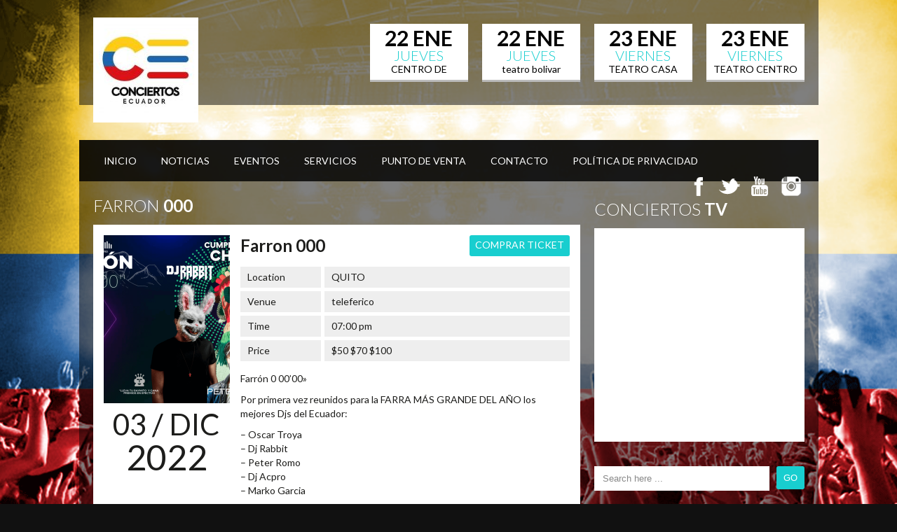

--- FILE ---
content_type: text/html; charset=UTF-8
request_url: https://conciertosecuador.com/event/farron-000/
body_size: 48989
content:
<!DOCTYPE html>

<html xmlns="http://www.w3.org/1999/xhtml" lang="es">

<!-- ### BEGIN HEAD ####  -->
<head>

<!-- Meta -->
<meta http-equiv="Content-Type" content="text/html; charset=UTF-8" />
<meta name="viewport" content="width=device-width, initial-scale=1.0, maximum-scale=1.0, user-scalable=no">

<!-- Title -->
<title>  Farron 000  Conciertos Ecuador</title>
	
<!-- Favicon -->
<link rel="shortcut icon" href="https://conciertosecuador.com/wp-content/uploads/2018/05/563819510660_1385765228168393_1226203465929686288_n-1.png" />

<!-- Wordpress functions -->	
<meta name='robots' content='max-image-preview:large' />
<link rel='dns-prefetch' href='//maps.googleapis.com' />
<link rel='dns-prefetch' href='//www.googletagmanager.com' />
<link rel='dns-prefetch' href='//fonts.googleapis.com' />
<link rel='dns-prefetch' href='//maxcdn.bootstrapcdn.com' />
<link rel='dns-prefetch' href='//pagead2.googlesyndication.com' />
<link rel="alternate" type="application/rss+xml" title="Conciertos Ecuador &raquo; Feed" href="https://conciertosecuador.com/feed/" />
<link rel="alternate" type="application/rss+xml" title="Conciertos Ecuador &raquo; Feed de los comentarios" href="https://conciertosecuador.com/comments/feed/" />
<link rel="alternate" title="oEmbed (JSON)" type="application/json+oembed" href="https://conciertosecuador.com/wp-json/oembed/1.0/embed?url=https%3A%2F%2Fconciertosecuador.com%2Fevent%2Ffarron-000%2F" />
<link rel="alternate" title="oEmbed (XML)" type="text/xml+oembed" href="https://conciertosecuador.com/wp-json/oembed/1.0/embed?url=https%3A%2F%2Fconciertosecuador.com%2Fevent%2Ffarron-000%2F&#038;format=xml" />
<style id='wp-img-auto-sizes-contain-inline-css' type='text/css'>
img:is([sizes=auto i],[sizes^="auto," i]){contain-intrinsic-size:3000px 1500px}
/*# sourceURL=wp-img-auto-sizes-contain-inline-css */
</style>
<link rel='stylesheet' id='style-css' href='https://conciertosecuador.com/wp-content/themes/soundwave/style.css?ver=6.9' type='text/css' media='all' />
<link rel='stylesheet' id='css-option-css' href='https://conciertosecuador.com/wp-content/themes/soundwave/css-option.php?ver=6.9' type='text/css' media='all' />
<link rel='stylesheet' id='prettyPhoto-css' href='https://conciertosecuador.com/wp-content/themes/soundwave/css/prettyPhoto.css?ver=6.9' type='text/css' media='all' />
<link rel='stylesheet' id='shortcodes-css' href='https://conciertosecuador.com/wp-content/themes/soundwave/css/shortcodes.css?ver=6.9' type='text/css' media='all' />
<link rel='stylesheet' id='slider-css' href='https://conciertosecuador.com/wp-content/themes/soundwave/css/slider.css?ver=6.9' type='text/css' media='all' />
<link rel='stylesheet' id='hover-css' href='https://conciertosecuador.com/wp-content/themes/soundwave/css/hover.css?ver=6.9' type='text/css' media='all' />
<link rel='stylesheet' id='font-css' href='https://fonts.googleapis.com/css?family=Lato%3A400%2C700%2C900%2C300&#038;ver=6.9' type='text/css' media='all' />
<link rel='stylesheet' id='sbi_styles-css' href='https://conciertosecuador.com/wp-content/plugins/instagram-feed/css/sbi-styles.min.css?ver=6.7.1' type='text/css' media='all' />
<style id='wp-emoji-styles-inline-css' type='text/css'>

	img.wp-smiley, img.emoji {
		display: inline !important;
		border: none !important;
		box-shadow: none !important;
		height: 1em !important;
		width: 1em !important;
		margin: 0 0.07em !important;
		vertical-align: -0.1em !important;
		background: none !important;
		padding: 0 !important;
	}
/*# sourceURL=wp-emoji-styles-inline-css */
</style>
<style id='wp-block-library-inline-css' type='text/css'>
:root{--wp-block-synced-color:#7a00df;--wp-block-synced-color--rgb:122,0,223;--wp-bound-block-color:var(--wp-block-synced-color);--wp-editor-canvas-background:#ddd;--wp-admin-theme-color:#007cba;--wp-admin-theme-color--rgb:0,124,186;--wp-admin-theme-color-darker-10:#006ba1;--wp-admin-theme-color-darker-10--rgb:0,107,160.5;--wp-admin-theme-color-darker-20:#005a87;--wp-admin-theme-color-darker-20--rgb:0,90,135;--wp-admin-border-width-focus:2px}@media (min-resolution:192dpi){:root{--wp-admin-border-width-focus:1.5px}}.wp-element-button{cursor:pointer}:root .has-very-light-gray-background-color{background-color:#eee}:root .has-very-dark-gray-background-color{background-color:#313131}:root .has-very-light-gray-color{color:#eee}:root .has-very-dark-gray-color{color:#313131}:root .has-vivid-green-cyan-to-vivid-cyan-blue-gradient-background{background:linear-gradient(135deg,#00d084,#0693e3)}:root .has-purple-crush-gradient-background{background:linear-gradient(135deg,#34e2e4,#4721fb 50%,#ab1dfe)}:root .has-hazy-dawn-gradient-background{background:linear-gradient(135deg,#faaca8,#dad0ec)}:root .has-subdued-olive-gradient-background{background:linear-gradient(135deg,#fafae1,#67a671)}:root .has-atomic-cream-gradient-background{background:linear-gradient(135deg,#fdd79a,#004a59)}:root .has-nightshade-gradient-background{background:linear-gradient(135deg,#330968,#31cdcf)}:root .has-midnight-gradient-background{background:linear-gradient(135deg,#020381,#2874fc)}:root{--wp--preset--font-size--normal:16px;--wp--preset--font-size--huge:42px}.has-regular-font-size{font-size:1em}.has-larger-font-size{font-size:2.625em}.has-normal-font-size{font-size:var(--wp--preset--font-size--normal)}.has-huge-font-size{font-size:var(--wp--preset--font-size--huge)}.has-text-align-center{text-align:center}.has-text-align-left{text-align:left}.has-text-align-right{text-align:right}.has-fit-text{white-space:nowrap!important}#end-resizable-editor-section{display:none}.aligncenter{clear:both}.items-justified-left{justify-content:flex-start}.items-justified-center{justify-content:center}.items-justified-right{justify-content:flex-end}.items-justified-space-between{justify-content:space-between}.screen-reader-text{border:0;clip-path:inset(50%);height:1px;margin:-1px;overflow:hidden;padding:0;position:absolute;width:1px;word-wrap:normal!important}.screen-reader-text:focus{background-color:#ddd;clip-path:none;color:#444;display:block;font-size:1em;height:auto;left:5px;line-height:normal;padding:15px 23px 14px;text-decoration:none;top:5px;width:auto;z-index:100000}html :where(.has-border-color){border-style:solid}html :where([style*=border-top-color]){border-top-style:solid}html :where([style*=border-right-color]){border-right-style:solid}html :where([style*=border-bottom-color]){border-bottom-style:solid}html :where([style*=border-left-color]){border-left-style:solid}html :where([style*=border-width]){border-style:solid}html :where([style*=border-top-width]){border-top-style:solid}html :where([style*=border-right-width]){border-right-style:solid}html :where([style*=border-bottom-width]){border-bottom-style:solid}html :where([style*=border-left-width]){border-left-style:solid}html :where(img[class*=wp-image-]){height:auto;max-width:100%}:where(figure){margin:0 0 1em}html :where(.is-position-sticky){--wp-admin--admin-bar--position-offset:var(--wp-admin--admin-bar--height,0px)}@media screen and (max-width:600px){html :where(.is-position-sticky){--wp-admin--admin-bar--position-offset:0px}}

/*# sourceURL=wp-block-library-inline-css */
</style><style id='global-styles-inline-css' type='text/css'>
:root{--wp--preset--aspect-ratio--square: 1;--wp--preset--aspect-ratio--4-3: 4/3;--wp--preset--aspect-ratio--3-4: 3/4;--wp--preset--aspect-ratio--3-2: 3/2;--wp--preset--aspect-ratio--2-3: 2/3;--wp--preset--aspect-ratio--16-9: 16/9;--wp--preset--aspect-ratio--9-16: 9/16;--wp--preset--color--black: #000000;--wp--preset--color--cyan-bluish-gray: #abb8c3;--wp--preset--color--white: #ffffff;--wp--preset--color--pale-pink: #f78da7;--wp--preset--color--vivid-red: #cf2e2e;--wp--preset--color--luminous-vivid-orange: #ff6900;--wp--preset--color--luminous-vivid-amber: #fcb900;--wp--preset--color--light-green-cyan: #7bdcb5;--wp--preset--color--vivid-green-cyan: #00d084;--wp--preset--color--pale-cyan-blue: #8ed1fc;--wp--preset--color--vivid-cyan-blue: #0693e3;--wp--preset--color--vivid-purple: #9b51e0;--wp--preset--gradient--vivid-cyan-blue-to-vivid-purple: linear-gradient(135deg,rgb(6,147,227) 0%,rgb(155,81,224) 100%);--wp--preset--gradient--light-green-cyan-to-vivid-green-cyan: linear-gradient(135deg,rgb(122,220,180) 0%,rgb(0,208,130) 100%);--wp--preset--gradient--luminous-vivid-amber-to-luminous-vivid-orange: linear-gradient(135deg,rgb(252,185,0) 0%,rgb(255,105,0) 100%);--wp--preset--gradient--luminous-vivid-orange-to-vivid-red: linear-gradient(135deg,rgb(255,105,0) 0%,rgb(207,46,46) 100%);--wp--preset--gradient--very-light-gray-to-cyan-bluish-gray: linear-gradient(135deg,rgb(238,238,238) 0%,rgb(169,184,195) 100%);--wp--preset--gradient--cool-to-warm-spectrum: linear-gradient(135deg,rgb(74,234,220) 0%,rgb(151,120,209) 20%,rgb(207,42,186) 40%,rgb(238,44,130) 60%,rgb(251,105,98) 80%,rgb(254,248,76) 100%);--wp--preset--gradient--blush-light-purple: linear-gradient(135deg,rgb(255,206,236) 0%,rgb(152,150,240) 100%);--wp--preset--gradient--blush-bordeaux: linear-gradient(135deg,rgb(254,205,165) 0%,rgb(254,45,45) 50%,rgb(107,0,62) 100%);--wp--preset--gradient--luminous-dusk: linear-gradient(135deg,rgb(255,203,112) 0%,rgb(199,81,192) 50%,rgb(65,88,208) 100%);--wp--preset--gradient--pale-ocean: linear-gradient(135deg,rgb(255,245,203) 0%,rgb(182,227,212) 50%,rgb(51,167,181) 100%);--wp--preset--gradient--electric-grass: linear-gradient(135deg,rgb(202,248,128) 0%,rgb(113,206,126) 100%);--wp--preset--gradient--midnight: linear-gradient(135deg,rgb(2,3,129) 0%,rgb(40,116,252) 100%);--wp--preset--font-size--small: 13px;--wp--preset--font-size--medium: 20px;--wp--preset--font-size--large: 36px;--wp--preset--font-size--x-large: 42px;--wp--preset--spacing--20: 0.44rem;--wp--preset--spacing--30: 0.67rem;--wp--preset--spacing--40: 1rem;--wp--preset--spacing--50: 1.5rem;--wp--preset--spacing--60: 2.25rem;--wp--preset--spacing--70: 3.38rem;--wp--preset--spacing--80: 5.06rem;--wp--preset--shadow--natural: 6px 6px 9px rgba(0, 0, 0, 0.2);--wp--preset--shadow--deep: 12px 12px 50px rgba(0, 0, 0, 0.4);--wp--preset--shadow--sharp: 6px 6px 0px rgba(0, 0, 0, 0.2);--wp--preset--shadow--outlined: 6px 6px 0px -3px rgb(255, 255, 255), 6px 6px rgb(0, 0, 0);--wp--preset--shadow--crisp: 6px 6px 0px rgb(0, 0, 0);}:where(.is-layout-flex){gap: 0.5em;}:where(.is-layout-grid){gap: 0.5em;}body .is-layout-flex{display: flex;}.is-layout-flex{flex-wrap: wrap;align-items: center;}.is-layout-flex > :is(*, div){margin: 0;}body .is-layout-grid{display: grid;}.is-layout-grid > :is(*, div){margin: 0;}:where(.wp-block-columns.is-layout-flex){gap: 2em;}:where(.wp-block-columns.is-layout-grid){gap: 2em;}:where(.wp-block-post-template.is-layout-flex){gap: 1.25em;}:where(.wp-block-post-template.is-layout-grid){gap: 1.25em;}.has-black-color{color: var(--wp--preset--color--black) !important;}.has-cyan-bluish-gray-color{color: var(--wp--preset--color--cyan-bluish-gray) !important;}.has-white-color{color: var(--wp--preset--color--white) !important;}.has-pale-pink-color{color: var(--wp--preset--color--pale-pink) !important;}.has-vivid-red-color{color: var(--wp--preset--color--vivid-red) !important;}.has-luminous-vivid-orange-color{color: var(--wp--preset--color--luminous-vivid-orange) !important;}.has-luminous-vivid-amber-color{color: var(--wp--preset--color--luminous-vivid-amber) !important;}.has-light-green-cyan-color{color: var(--wp--preset--color--light-green-cyan) !important;}.has-vivid-green-cyan-color{color: var(--wp--preset--color--vivid-green-cyan) !important;}.has-pale-cyan-blue-color{color: var(--wp--preset--color--pale-cyan-blue) !important;}.has-vivid-cyan-blue-color{color: var(--wp--preset--color--vivid-cyan-blue) !important;}.has-vivid-purple-color{color: var(--wp--preset--color--vivid-purple) !important;}.has-black-background-color{background-color: var(--wp--preset--color--black) !important;}.has-cyan-bluish-gray-background-color{background-color: var(--wp--preset--color--cyan-bluish-gray) !important;}.has-white-background-color{background-color: var(--wp--preset--color--white) !important;}.has-pale-pink-background-color{background-color: var(--wp--preset--color--pale-pink) !important;}.has-vivid-red-background-color{background-color: var(--wp--preset--color--vivid-red) !important;}.has-luminous-vivid-orange-background-color{background-color: var(--wp--preset--color--luminous-vivid-orange) !important;}.has-luminous-vivid-amber-background-color{background-color: var(--wp--preset--color--luminous-vivid-amber) !important;}.has-light-green-cyan-background-color{background-color: var(--wp--preset--color--light-green-cyan) !important;}.has-vivid-green-cyan-background-color{background-color: var(--wp--preset--color--vivid-green-cyan) !important;}.has-pale-cyan-blue-background-color{background-color: var(--wp--preset--color--pale-cyan-blue) !important;}.has-vivid-cyan-blue-background-color{background-color: var(--wp--preset--color--vivid-cyan-blue) !important;}.has-vivid-purple-background-color{background-color: var(--wp--preset--color--vivid-purple) !important;}.has-black-border-color{border-color: var(--wp--preset--color--black) !important;}.has-cyan-bluish-gray-border-color{border-color: var(--wp--preset--color--cyan-bluish-gray) !important;}.has-white-border-color{border-color: var(--wp--preset--color--white) !important;}.has-pale-pink-border-color{border-color: var(--wp--preset--color--pale-pink) !important;}.has-vivid-red-border-color{border-color: var(--wp--preset--color--vivid-red) !important;}.has-luminous-vivid-orange-border-color{border-color: var(--wp--preset--color--luminous-vivid-orange) !important;}.has-luminous-vivid-amber-border-color{border-color: var(--wp--preset--color--luminous-vivid-amber) !important;}.has-light-green-cyan-border-color{border-color: var(--wp--preset--color--light-green-cyan) !important;}.has-vivid-green-cyan-border-color{border-color: var(--wp--preset--color--vivid-green-cyan) !important;}.has-pale-cyan-blue-border-color{border-color: var(--wp--preset--color--pale-cyan-blue) !important;}.has-vivid-cyan-blue-border-color{border-color: var(--wp--preset--color--vivid-cyan-blue) !important;}.has-vivid-purple-border-color{border-color: var(--wp--preset--color--vivid-purple) !important;}.has-vivid-cyan-blue-to-vivid-purple-gradient-background{background: var(--wp--preset--gradient--vivid-cyan-blue-to-vivid-purple) !important;}.has-light-green-cyan-to-vivid-green-cyan-gradient-background{background: var(--wp--preset--gradient--light-green-cyan-to-vivid-green-cyan) !important;}.has-luminous-vivid-amber-to-luminous-vivid-orange-gradient-background{background: var(--wp--preset--gradient--luminous-vivid-amber-to-luminous-vivid-orange) !important;}.has-luminous-vivid-orange-to-vivid-red-gradient-background{background: var(--wp--preset--gradient--luminous-vivid-orange-to-vivid-red) !important;}.has-very-light-gray-to-cyan-bluish-gray-gradient-background{background: var(--wp--preset--gradient--very-light-gray-to-cyan-bluish-gray) !important;}.has-cool-to-warm-spectrum-gradient-background{background: var(--wp--preset--gradient--cool-to-warm-spectrum) !important;}.has-blush-light-purple-gradient-background{background: var(--wp--preset--gradient--blush-light-purple) !important;}.has-blush-bordeaux-gradient-background{background: var(--wp--preset--gradient--blush-bordeaux) !important;}.has-luminous-dusk-gradient-background{background: var(--wp--preset--gradient--luminous-dusk) !important;}.has-pale-ocean-gradient-background{background: var(--wp--preset--gradient--pale-ocean) !important;}.has-electric-grass-gradient-background{background: var(--wp--preset--gradient--electric-grass) !important;}.has-midnight-gradient-background{background: var(--wp--preset--gradient--midnight) !important;}.has-small-font-size{font-size: var(--wp--preset--font-size--small) !important;}.has-medium-font-size{font-size: var(--wp--preset--font-size--medium) !important;}.has-large-font-size{font-size: var(--wp--preset--font-size--large) !important;}.has-x-large-font-size{font-size: var(--wp--preset--font-size--x-large) !important;}
/*# sourceURL=global-styles-inline-css */
</style>

<style id='classic-theme-styles-inline-css' type='text/css'>
/*! This file is auto-generated */
.wp-block-button__link{color:#fff;background-color:#32373c;border-radius:9999px;box-shadow:none;text-decoration:none;padding:calc(.667em + 2px) calc(1.333em + 2px);font-size:1.125em}.wp-block-file__button{background:#32373c;color:#fff;text-decoration:none}
/*# sourceURL=/wp-includes/css/classic-themes.min.css */
</style>
<link rel='stylesheet' id='ye_dynamic-css' href='https://conciertosecuador.com/wp-content/plugins/youtube-embed/css/main.min.css?ver=6.9' type='text/css' media='all' />
<link rel='stylesheet' id='cff-css' href='https://conciertosecuador.com/wp-content/plugins/custom-facebook-feed/assets/css/cff-style.min.css?ver=4.2.6' type='text/css' media='all' />
<link rel='stylesheet' id='sb-font-awesome-css' href='https://maxcdn.bootstrapcdn.com/font-awesome/4.7.0/css/font-awesome.min.css?ver=6.9' type='text/css' media='all' />
<link rel='stylesheet' id='__EPYT__style-css' href='https://conciertosecuador.com/wp-content/plugins/youtube-embed-plus/styles/ytprefs.min.css?ver=14.2.4' type='text/css' media='all' />
<style id='__EPYT__style-inline-css' type='text/css'>

                .epyt-gallery-thumb {
                        width: 33.333%;
                }
                
/*# sourceURL=__EPYT__style-inline-css */
</style>
<script type="text/javascript" src="https://conciertosecuador.com/wp-includes/js/jquery/jquery.min.js?ver=3.7.1" id="jquery-core-js"></script>
<script type="text/javascript" src="https://conciertosecuador.com/wp-includes/js/jquery/jquery-migrate.min.js?ver=3.4.1" id="jquery-migrate-js"></script>
<script type="text/javascript" src="https://conciertosecuador.com/wp-content/themes/soundwave/js/soundmanager2.js?ver=6.9" id="soundmanager2-js"></script>
<script type="text/javascript" id="tt4b_ajax_script-js-extra">
/* <![CDATA[ */
var tt4b_script_vars = {"pixel_code":"CHNUI53C77U4TTM8SUDG","currency":"","country":"US","advanced_matching":"1"};
//# sourceURL=tt4b_ajax_script-js-extra
/* ]]> */
</script>
<script type="text/javascript" src="https://conciertosecuador.com/wp-content/plugins/tiktok-for-business/admin/js/ajaxSnippet.js?ver=v1" id="tt4b_ajax_script-js"></script>

<!-- Fragmento de código de Google Analytics añadido por Site Kit -->
<script type="text/javascript" src="https://www.googletagmanager.com/gtag/js?id=UA-119470292-1" id="google_gtagjs-js" async></script>
<script type="text/javascript" id="google_gtagjs-js-after">
/* <![CDATA[ */
window.dataLayer = window.dataLayer || [];function gtag(){dataLayer.push(arguments);}
gtag('set', 'linker', {"domains":["conciertosecuador.com"]} );
gtag("js", new Date());
gtag("set", "developer_id.dZTNiMT", true);
gtag("config", "UA-119470292-1", {"anonymize_ip":true});
gtag("config", "G-Y7T4MV9DN3");
//# sourceURL=google_gtagjs-js-after
/* ]]> */
</script>

<!-- Final del fragmento de código de Google Analytics añadido por Site Kit -->
<script type="text/javascript" id="__ytprefs__-js-extra">
/* <![CDATA[ */
var _EPYT_ = {"ajaxurl":"https://conciertosecuador.com/wp-admin/admin-ajax.php","security":"5b3104a7cd","gallery_scrolloffset":"20","eppathtoscripts":"https://conciertosecuador.com/wp-content/plugins/youtube-embed-plus/scripts/","eppath":"https://conciertosecuador.com/wp-content/plugins/youtube-embed-plus/","epresponsiveselector":"[\"iframe.__youtube_prefs_widget__\"]","epdovol":"1","version":"14.2.4","evselector":"iframe.__youtube_prefs__[src], iframe[src*=\"youtube.com/embed/\"], iframe[src*=\"youtube-nocookie.com/embed/\"]","ajax_compat":"","maxres_facade":"eager","ytapi_load":"light","pause_others":"","stopMobileBuffer":"1","facade_mode":"","not_live_on_channel":""};
//# sourceURL=__ytprefs__-js-extra
/* ]]> */
</script>
<script type="text/javascript" src="https://conciertosecuador.com/wp-content/plugins/youtube-embed-plus/scripts/ytprefs.min.js?ver=14.2.4" id="__ytprefs__-js"></script>
<link rel="https://api.w.org/" href="https://conciertosecuador.com/wp-json/" /><link rel="EditURI" type="application/rsd+xml" title="RSD" href="https://conciertosecuador.com/xmlrpc.php?rsd" />
<meta name="generator" content="WordPress 6.9" />
<link rel="canonical" href="https://conciertosecuador.com/event/farron-000/" />
<link rel='shortlink' href='https://conciertosecuador.com/?p=818' />
		<meta property="fb:pages" content="1667862326586784" />
		<meta name="generator" content="Site Kit by Google 1.105.0" />
<!-- Fragmento de código de Google Adsense añadido por Site Kit -->
<meta name="google-adsense-platform-account" content="ca-host-pub-2644536267352236">
<meta name="google-adsense-platform-domain" content="sitekit.withgoogle.com">
<!-- Final del fragmento de código de Google Adsense añadido por Site Kit -->

<!-- Meta Pixel Code -->
<script type='text/javascript'>
!function(f,b,e,v,n,t,s){if(f.fbq)return;n=f.fbq=function(){n.callMethod?
n.callMethod.apply(n,arguments):n.queue.push(arguments)};if(!f._fbq)f._fbq=n;
n.push=n;n.loaded=!0;n.version='2.0';n.queue=[];t=b.createElement(e);t.async=!0;
t.src=v;s=b.getElementsByTagName(e)[0];s.parentNode.insertBefore(t,s)}(window,
document,'script','https://connect.facebook.net/en_US/fbevents.js?v=next');
</script>
<!-- End Meta Pixel Code -->

      <script type='text/javascript'>
        var url = window.location.origin + '?ob=open-bridge';
        fbq('set', 'openbridge', '3336428043241952', url);
      </script>
    <script type='text/javascript'>fbq('init', '3336428043241952', {}, {
    "agent": "wordpress-6.9-3.0.13"
})</script><script type='text/javascript'>
    fbq('track', 'PageView', []);
  </script>
<!-- Meta Pixel Code -->
<noscript>
<img height="1" width="1" style="display:none" alt="fbpx"
src="https://www.facebook.com/tr?id=3336428043241952&ev=PageView&noscript=1" />
</noscript>
<!-- End Meta Pixel Code -->

<!-- Fragmento de código de Google Adsense añadido por Site Kit -->
<script type="text/javascript" async="async" src="https://pagead2.googlesyndication.com/pagead/js/adsbygoogle.js?client=ca-pub-2346049495054436&amp;host=ca-host-pub-2644536267352236" crossorigin="anonymous"></script>

<!-- Final del fragmento de código de Google Adsense añadido por Site Kit -->

<!-- Fragmento de código de Google Tag Manager añadido por Site Kit -->
<script type="text/javascript">
/* <![CDATA[ */

			( function( w, d, s, l, i ) {
				w[l] = w[l] || [];
				w[l].push( {'gtm.start': new Date().getTime(), event: 'gtm.js'} );
				var f = d.getElementsByTagName( s )[0],
					j = d.createElement( s ), dl = l != 'dataLayer' ? '&l=' + l : '';
				j.async = true;
				j.src = 'https://www.googletagmanager.com/gtm.js?id=' + i + dl;
				f.parentNode.insertBefore( j, f );
			} )( window, document, 'script', 'dataLayer', 'GTM-TMSRKSH' );
			
/* ]]> */
</script>

<!-- Final del fragmento de código de Google Tag Manager añadido por Site Kit -->
</head>


<!-- Begin Body -->
<body  class="wp-singular event-template-default single single-event postid-818 wp-theme-soundwave"> 


<!-- Header -->
<div id="header"> 			
   <div class="header-row clearfix">		

      <div id="logo">					

         <a href="https://conciertosecuador.com"><img src="https://conciertosecuador.com/wp-content/uploads/2018/05/19510660_1385765228168393_1226203465929686288_n-150x150.jpg" alt="logo" /></a>      </div><!-- end #logo --> 
  

      <div id="evftr">
         <div class="evftr-info">
            <a href="https://conciertosecuador.com/event/santiago-cruz-guayaquil/" rel="bookmark" title="Santiago Cruz &#8211; GUAYAQUIL">
               <div class="evftr-date">
                  <div class="evftr-dm">22 Ene</div>
                  <div class="evftr-week">Jueves</div>
				CENTRO DE CONVENCIONES GUAYAQUIL
               </div>
            </a>
         </div>
         <div class="evftr-info">
            <a href="https://conciertosecuador.com/event/maria-conchita-alonso-en-quito/" rel="bookmark" title="MARÍA CONCHITA ALONSO EN QUITO">
               <div class="evftr-date">
                  <div class="evftr-dm">22 Ene</div>
                  <div class="evftr-week">Jueves</div>
				teatro bolivar 
               </div>
            </a>
         </div>
         <div class="evftr-info">
            <a href="https://conciertosecuador.com/event/santiago-cruz-quito/" rel="bookmark" title="Santiago Cruz &#8211; QUITO">
               <div class="evftr-date">
                  <div class="evftr-dm">23 Ene</div>
                  <div class="evftr-week">Viernes</div>
				TEATRO CASA CULTURA 
               </div>
            </a>
         </div>
         <div class="evftr-info">
            <a href="https://conciertosecuador.com/event/maria-conchita-alonso-guayaquil/" rel="bookmark" title="María Conchita Alonso GUAYAQUIL">
               <div class="evftr-date">
                  <div class="evftr-dm">23 Ene</div>
                  <div class="evftr-week">Viernes</div>
				TEATRO CENTRO DE ARTE
               </div>
            </a>
         </div>	
      </div> 

   </div><!-- end .header-row clearfix -->   

   <div id="main">
      <div class="main-navigation">
<div id="wizemenu" class="menu-indice-container"><ul id="menu-indice" class="menu"><li id="menu-item-46" class="menu-item menu-item-type-custom menu-item-object-custom menu-item-home"><a href="https://conciertosecuador.com">Inicio</a></li>
<li id="menu-item-47" class="menu-item menu-item-type-post_type menu-item-object-page"><a href="https://conciertosecuador.com/noticias/">Noticias</a></li>
<li id="menu-item-48" class="menu-item menu-item-type-post_type menu-item-object-page current_page_parent menu-item-has-children has-sub"><a href="https://conciertosecuador.com/inicio/eventos/">Eventos</a>
<ul>
	<li id="menu-item-52" class="menu-item menu-item-type-post_type menu-item-object-page"><a href="https://conciertosecuador.com/conciertos/">conciertos</a></li>
	<li id="menu-item-53" class="menu-item menu-item-type-post_type menu-item-object-page"><a href="https://conciertosecuador.com/teatros/">teatros</a></li>
	<li id="menu-item-54" class="menu-item menu-item-type-post_type menu-item-object-page"><a href="https://conciertosecuador.com/otros-eventos/">otros eventos</a></li>
</ul>
</li>
<li id="menu-item-107" class="menu-item menu-item-type-post_type menu-item-object-page"><a href="https://conciertosecuador.com/servicios/">Servicios</a></li>
<li id="menu-item-106" class="menu-item menu-item-type-post_type menu-item-object-page"><a href="https://conciertosecuador.com/punto-de-venta/">Punto de venta</a></li>
<li id="menu-item-58" class="menu-item menu-item-type-post_type menu-item-object-page"><a href="https://conciertosecuador.com/contacto/">Contacto</a></li>
<li id="menu-item-961" class="menu-item menu-item-type-post_type menu-item-object-page menu-item-privacy-policy"><a href="https://conciertosecuador.com/politica-de-privacidad/">Política de privacidad</a></li>
</ul></div>	

      </div><!-- end .main-navigation -->	
	  
      <div class="header-social">
         <ul id="footer-social">
        
            <li class="facebook footer-social"><a href="https://www.facebook.com/conciertosdelecuador/" target="_blank"></a></li>
            <li class="twitter footer-social"><a href="https://twitter.com/showsconciertos" target="_blank"></a></li>

            <li class="youtube footer-social"><a href="https://www.youtube.com/c/conciertosecuador" target="_blank"></a></li>










            <li class="instagram footer-social"><a href="https://instagram.com/conciertosecuador" target="_blank"></a></li>




         </ul>
	  </div><!-- end .header-social -->
	
  
   </div><!-- end #main -->     
</div><!-- end #header -->

<!-- Wrap -->
<div class="wrap clearfix">
<div id="wrcon">
<div id="content">


   <div class="col-left-single">
      <div class="title-head"><h1>Farron 000</h1></div>
      <div class="single-col clearfix">
         <div class="event-info">
            <div class="evsng-cover">
               <div class="wz-wrap wz-hover">
                  <img src="https://conciertosecuador.com/wp-content/uploads/2022/11/bf538511-383e-40c4-8b85-5a070d001a57-180x240.png" alt="Farron 000" />	
                  <div class="he-view">
                     <div class="bg a1" data-animate="fadeIn">	
                        <a href="https://conciertosecuador.com/event/farron-000/" class="evsng-link a2" data-animate="zoomIn"></a>
                        <a href="https://conciertosecuador.com/wp-content/uploads/2022/11/bf538511-383e-40c4-8b85-5a070d001a57-950x534.png" class="evsng-zoom a2" data-animate="zoomIn" data-rel="prettyPhoto-cover"></a>
                        <div class="evsng-hover-tickets"><a href="https://www.buenplan.com.ec/event/farron000" target="_blank">COMPRAR TICKET</a></div>
                     </div>
                  </div>	
               </div>			
            </div><!-- end .evsng-cover --> 
            <div class="event-single-data"> 
               <div class="event-single-day">03 </div>
               <div class="event-single-month"> / Dic</div>
               <div class="evsng-week"></div>
               <div class="event-single-year">2022</div>
            </div>
		 </div><!-- end .event-info -->
         <div class="event-text">
            <div class="evsng-tickets"><a href="https://www.buenplan.com.ec/event/farron000" target="_blank">COMPRAR TICKET</a></div>
            <div class="evsng-head">
               <h2 class="event-title">Farron 000</h2>
            </div>  	  
            <div class="evsng-info"> 
               <div class="evsng-info-in">                                     
                  <div class="evsng-cell">Location</div>
                  <div class="evsng-cell-info">QUITO</div>                                    
               </div>  
               <div class="evsng-info-in">                                     
                  <div class="evsng-cell">Venue</div>
                  <div class="evsng-cell-info">teleferico</div>                                    
               </div>
               <div class="evsng-info-in">                                       
                  <div class="evsng-cell">Time</div>
                  <div class="evsng-cell-info">07:00 pm</div>                                        
               </div>
               <div class="evsng-info-in">                                       
                  <div class="evsng-cell">Price</div>
                  <div class="evsng-cell-info">$50 $70 $100</div>                                        
               </div>
            </div><p>Farrón 0 00&#8217;00»</p>
<p>Por primera vez reunidos para la FARRA MÁS GRANDE DEL AÑO los mejores Djs del Ecuador:</p>
<p>&#8211; Oscar Troya<br />
&#8211; Dj Rabbit<br />
&#8211; Peter Romo<br />
&#8211; Dj Acpro<br />
&#8211; Marko Garcia</p>
<p>Además festejando su cumpleaños número 30, nuestro CHAMP estrenando su espectáculo folklor y electrónica, más de 3000 personas usando RAYMITOS.</p>
<p>Ven y disfruta estas 6 horas de farra en la latitud 0 00&#8217;00», habrá:</p>
<p>&#8211; Efectos Especiales<br />
&#8211; Comidas y Bebidas<br />
&#8211; Premios y sorpresas en vivo<br />
&#8211; Banda de Pueblo<br />
&#8211; Lanzamiento de pasteles<br />
&#8211; Influencers INVITADOS de todo el Ecuador</p>
<p>*Trae tu Hayahuma, Raymito o Diablohuma para hacer la foto más grande del AÑO</p>
<p>*CUPOS MUY LIMITADOS: 2 LOCALIDADES</p>

                                            
         </div><!-- end .event-text -->        
      </div><!-- end .single-col clearfix -->
   </div><!-- end .col -->
   <div class="sidebar-right">
  <div id="custom_html-3" class="widget_text widget list-nav widget_custom_html">
    <div class="sidebarnav"><h3>CONCIERTOS TV</h3></div><div class="textwidget custom-html-widget"><iframe width="270" height="270" src="https://www.youtube.com/embed/FivNr7W7PUo?autoplay=1" frameborder="0" allowfullscreen></iframe></div>
  </div><br/>
  <div id="search-2" class="widget list-nav widget_search"><!-- searchform-->
<div>
         <form id="searchform" method="get" action="https://conciertosecuador.com/">
                 <div>
                         <input type="text" name="s" id="searchinput" value="Search here ..." onblur="if (this.value == '') {this.value = 'Search here ...';}" onfocus="if (this.value == 'Search here ...') {this.value = '';}"/>
                         <input type="submit" class="button1" id="search-button" value="GO" />                         
                 </div>
         </form>
</div>

<div class="clear">
</div><!-- .clear-->
  </div><br/>
  <div id="media_image-2" class="widget list-nav widget_media_image"><a href="https://play.google.com/store/apps/details?id=com.tuappsinlimite.conciertos"><img width="301" height="571" src="https://conciertosecuador.com/wp-content/uploads/2018/05/Sin-título-2.jpg" class="image wp-image-62  attachment-full size-full" alt="" style="max-width: 100%; height: auto;" decoding="async" loading="lazy" srcset="https://conciertosecuador.com/wp-content/uploads/2018/05/Sin-título-2.jpg 301w, https://conciertosecuador.com/wp-content/uploads/2018/05/Sin-título-2-158x300.jpg 158w" sizes="auto, (max-width: 301px) 100vw, 301px" /></a>
  </div><br/>
  <div id="weblizar_facebook_likebox-2" class="widget list-nav widget_weblizar_facebook_likebox">
    <div class="sidebarnav"><h3>LikeBox</h3></div>		<style>
		@media (max-width:767px) {
			.fb_iframe_widget {
				width: 100%;
			}
			.fb_iframe_widget span {
				width: 100% !important;
			}
			.fb_iframe_widget iframe {
				width: 100% !important;
			}
			._8r {
				margin-right: 5px;
				margin-top: -4px !important;
			}
		}
		</style>
        <div style="display:block;width:100%;float:left;overflow:hidden;margin-bottom:20px">
			<div id="fb-root"></div>
			<script>(function(d, s, id) {
			  var js, fjs = d.getElementsByTagName(s)[0];
			  if (d.getElementById(id)) return;
			  js = d.createElement(s); js.id = id;
			  js.src = "//connect.facebook.net/es_LA/sdk.js#xfbml=1&version=v2.7";
			  fjs.parentNode.insertBefore(js, fjs);
			}(document, 'script', 'facebook-jssdk'));</script>
			<div class="fb-like-box" style="background-color: auto;" data-small-header="true" data-height="560" data-href="https://www.facebook.com/conciertosdelecuador" data-show-border="true" data-show-faces="true" data-stream="true" data-width="292" data-force-wall="false"></div>

		</div>
        
  </div><br />
  <div id="media_image-3" class="widget list-nav widget_media_image"><a href="https://teatrosanchezaguilar.org/web-tsa/"><img width="252" height="286" src="https://conciertosecuador.com/wp-content/uploads/2018/05/1.jpg" class="image wp-image-64  attachment-full size-full" alt="" style="max-width: 100%; height: auto;" decoding="async" loading="lazy" /></a>
  </div><br/>
  <div id="media_image-4" class="widget list-nav widget_media_image"><a href="https://casadelacultura.gob.ec/"><img width="252" height="286" src="https://conciertosecuador.com/wp-content/uploads/2018/05/bloggif_5aff1ddfdd114.jpeg" class="image wp-image-67  attachment-full size-full" alt="" style="max-width: 100%; height: auto;" decoding="async" loading="lazy" /></a>
  </div><br/>
  <div id="media_image-5" class="widget list-nav widget_media_image"><a href="https://teatrosucre.com/lugar/teatro-mexico/"><img width="252" height="286" src="https://conciertosecuador.com/wp-content/uploads/2018/05/7819d8fe-e4ba-4337-867c-ade5cb6dd329.jpeg" class="image wp-image-73  attachment-full size-full" alt="" style="max-width: 100%; height: auto;" decoding="async" loading="lazy" /></a>
  </div><br/>
  <div id="media_image-6" class="widget list-nav widget_media_image"><a href="https://www.teatrocentrodearte.org/"><img width="252" height="286" src="https://conciertosecuador.com/wp-content/uploads/2018/05/697acfee-c17f-4994-91d5-347ec4fd0024.jpeg" class="image wp-image-74  attachment-full size-full" alt="" style="max-width: 100%; height: auto;" decoding="async" loading="lazy" /></a>
  </div><br/>
  <div id="media_image-7" class="widget list-nav widget_media_image"><a href="https://teatrosucre.com/teatro-variedades/"><img width="252" height="286" src="https://conciertosecuador.com/wp-content/uploads/2018/05/b5495b09-2c4c-4bee-a651-eec6bdcb793a.jpeg" class="image wp-image-75  attachment-full size-full" alt="" style="max-width: 100%; height: auto;" decoding="async" loading="lazy" /></a>
  </div><br/>
  <div id="media_image-8" class="widget list-nav widget_media_image"><a href="https://www.teatrobolivar.org/"><img width="252" height="286" src="https://conciertosecuador.com/wp-content/uploads/2018/05/c113bef0-87c6-4dc7-af34-597a21e031a9.jpeg" class="image wp-image-76  attachment-full size-full" alt="" style="max-width: 100%; height: auto;" decoding="async" loading="lazy" /></a>
  </div><br/>
  <div id="media_image-9" class="widget list-nav widget_media_image"><a href="https://teatrosucre.com/"><img width="252" height="286" src="https://conciertosecuador.com/wp-content/uploads/2018/05/98c11838-5f8e-4fbe-bc1b-04d822e033ef.jpeg" class="image wp-image-77  attachment-full size-full" alt="" style="max-width: 100%; height: auto;" decoding="async" loading="lazy" /></a>
  </div><br/>
  <div id="media_image-10" class="widget list-nav widget_media_image"><a href="https://www.teatrosangabriel.com/"><img width="300" height="160" src="https://conciertosecuador.com/wp-content/uploads/2023/07/logo-teatro-san-gabriel-300x160.webp" class="image wp-image-935  attachment-medium size-medium" alt="" style="max-width: 100%; height: auto;" decoding="async" loading="lazy" srcset="https://conciertosecuador.com/wp-content/uploads/2023/07/logo-teatro-san-gabriel-300x160.webp 300w, https://conciertosecuador.com/wp-content/uploads/2023/07/logo-teatro-san-gabriel-e1689722370726.webp 252w" sizes="auto, (max-width: 300px) 100vw, 300px" /></a>
  </div><br/>
   </div><!-- end .sidebar-right -->
</div><!-- end #content -->
	
</div>
</div><!-- end #wrap -->

<!-- Footer -->
<div class="footer-bar"></div>
<div id="footer">
  <div class="footer-row clearfix">
			
    <div class="footer-col">
    
    </div><!-- end .footer-col -->
				
    <div class="footer-col">
    
    </div><!-- end .footer-col -->
				
    <div class="footer-col">
    
    </div><!-- end .footer-col -->
				
    <div class="footer-col">
    
    </div><!-- end .footer-col -->	
  </div><!-- end .footer-row clearfix -->			
</div><!-- end #footer -->


<div class="footer-ls">
<div id="footer-ls-col"><a href="https://www.facebook.com/conciertosdelecuador/" target="_blank"><div class="facebook"></div></a><a href="https://twitter.com/showsconciertos" target="_blank"><div class="twitter"></div></a><a href="https://www.youtube.com/c/conciertosecuador" target="_blank"><div class="youtube"></div></a><a href="https://instagram.com/conciertosecuador" target="_blank"><div class="instagram"></div></a>
</div>
</div>


<div id="footer-bottom"> 
  <div class="footer-row">
    <div class="footer-bottom-copyright">
&copy;
2026
Conciertos Ecuador. All Rights Reserved.
    </div><!-- end .footer-bottom-copyright -->
    <div class="footer-bottom-social">
      <ul id="footer-social">
        
        <li class="facebook footer-social"><a href="https://www.facebook.com/conciertosdelecuador/" target="_blank"></a></li>
        <li class="twitter footer-social"><a href="https://twitter.com/showsconciertos" target="_blank"></a></li>

        <li class="youtube footer-social"><a href="https://www.youtube.com/c/conciertosecuador" target="_blank"></a></li>










            <li class="instagram footer-social"><a href="https://instagram.com/conciertosecuador" target="_blank"></a></li>




      </ul>
    </div><!-- end .footer-bottom-social -->
	
  </div><!-- end .footer-row -->
</div><!-- end .footer-bottom -->




<script type="text/javascript">
jQuery(document).ready(function($){
$.backstretch("https://conciertosecuador.com/wp-content/uploads/2018/05/20-2.png");
});
 </script> 
 
<script type="speculationrules">
{"prefetch":[{"source":"document","where":{"and":[{"href_matches":"/*"},{"not":{"href_matches":["/wp-*.php","/wp-admin/*","/wp-content/uploads/*","/wp-content/*","/wp-content/plugins/*","/wp-content/themes/soundwave/*","/*\\?(.+)"]}},{"not":{"selector_matches":"a[rel~=\"nofollow\"]"}},{"not":{"selector_matches":".no-prefetch, .no-prefetch a"}}]},"eagerness":"conservative"}]}
</script>
<!-- Custom Facebook Feed JS -->
<script type="text/javascript">var cffajaxurl = "https://conciertosecuador.com/wp-admin/admin-ajax.php";
var cfflinkhashtags = "true";
</script>
<!-- Instagram Feed JS -->
<script type="text/javascript">
var sbiajaxurl = "https://conciertosecuador.com/wp-admin/admin-ajax.php";
</script>
    <!-- Meta Pixel Event Code -->
    <script type='text/javascript'>
        document.addEventListener( 'wpcf7mailsent', function( event ) {
        if( "fb_pxl_code" in event.detail.apiResponse){
          eval(event.detail.apiResponse.fb_pxl_code);
        }
      }, false );
    </script>
    <!-- End Meta Pixel Event Code -->
    <div id='fb-pxl-ajax-code'></div>		<!-- Fragmento de código de Google Tag Manager (noscript) añadido por Site Kit -->
		<noscript>
			<iframe src="https://www.googletagmanager.com/ns.html?id=GTM-TMSRKSH" height="0" width="0" style="display:none;visibility:hidden"></iframe>
		</noscript>
		<!-- Final del fragmento de código de Google Tag Manager (noscript) añadido por Site Kit -->
		<script type="text/javascript" src="https://conciertosecuador.com/wp-content/plugins/custom-facebook-feed/assets/js/cff-scripts.min.js?ver=4.2.6" id="cffscripts-js"></script>
<script type="text/javascript" src="https://conciertosecuador.com/wp-content/themes/soundwave/js/flexslider.js?ver=6.9" id="flexslider-js"></script>
<script type="text/javascript" src="https://conciertosecuador.com/wp-content/themes/soundwave/js/fullwidthAudioPlayer.js?ver=6.9" id="fullwidthAudioPlayer-js"></script>
<script type="text/javascript" src="https://conciertosecuador.com/wp-content/themes/soundwave/js/jPlayerRadio.js?ver=6.9" id="jPlayerRadio-js"></script>
<script type="text/javascript" src="https://conciertosecuador.com/wp-content/themes/soundwave/js/prettyPhoto.js?ver=6.9" id="prettyPhoto-js"></script>
<script type="text/javascript" src="https://conciertosecuador.com/wp-content/themes/soundwave/js/backstretch.js?ver=6.9" id="backstretch-js"></script>
<script type="text/javascript" src="https://conciertosecuador.com/wp-content/themes/soundwave/js/hoverex.js?ver=6.9" id="hoverex-js"></script>
<script type="text/javascript" src="https://conciertosecuador.com/wp-content/themes/soundwave/js/gmap.js?ver=6.9" id="gmap-js"></script>
<script type="text/javascript" src="https://conciertosecuador.com/wp-content/themes/soundwave/js/idTabs.js?ver=6.9" id="idTabs-js"></script>
<script type="text/javascript" src="https://conciertosecuador.com/wp-content/themes/soundwave/js/firstword.js?ver=6.9" id="firstword-js"></script>
<script type="text/javascript" src="https://conciertosecuador.com/wp-content/themes/soundwave/js/scriptnoajax.js?ver=6.9" id="scriptnoajax-js"></script>
<script type="text/javascript" src="https://conciertosecuador.com/wp-content/themes/soundwave/js/script.js?ver=6.9" id="script-js"></script>
<script type="text/javascript" src="http://maps.googleapis.com/maps/api/js?sensor=false&amp;ver=6.9" id="map-js"></script>
<script type="text/javascript" src="https://conciertosecuador.com/wp-content/plugins/youtube-embed-plus/scripts/fitvids.min.js?ver=14.2.4" id="__ytprefsfitvids__-js"></script>
<script type="text/javascript" id="tiktok-pixel-tracking-handle-header-js-after">
/* <![CDATA[ */
!function (w, d, t) {
		 w.TiktokAnalyticsObject=t;var ttq=w[t]=w[t]||[];ttq.methods=["page","track","identify","instances","debug","on","off","once","ready","alias","group","enableCookie","disableCookie"],ttq.setAndDefer=function(t,e){t[e]=function(){t.push([e].concat(Array.prototype.slice.call(arguments,0)))}};for(var i=0;i<ttq.methods.length;i++)ttq.setAndDefer(ttq,ttq.methods[i]);ttq.instance=function(t){for(var e=ttq._i[t]||[],n=0;n<ttq.methods.length;n++)ttq.setAndDefer(e,ttq.methods[n]);return e},ttq.load=function(e,n){var i="https://analytics.tiktok.com/i18n/pixel/events.js";ttq._i=ttq._i||{},ttq._i[e]=[],ttq._i[e]._u=i,ttq._t=ttq._t||{},ttq._t[e]=+new Date,ttq._o=ttq._o||{},ttq._o[e]=n||{},ttq._partner=ttq._partner||"WordPress";var o=document.createElement("script");o.type="text/javascript",o.async=!0,o.src=i+"?sdkid="+e+"&lib="+t;var a=document.getElementsByTagName("script")[0];a.parentNode.insertBefore(o,a)};
		 ttq.load('CHNUI53C77U4TTM8SUDG');
		 }(window, document, 'ttq');
//# sourceURL=tiktok-pixel-tracking-handle-header-js-after
/* ]]> */
</script>
<script type="text/javascript" id="tiktok-tracking-handle-header-js-after">
/* <![CDATA[ */
ttq.instance('CHNUI53C77U4TTM8SUDG').track('Pageview', {'event_id': '696c367cba9dc_tt4b_woocommerce_67cf59c9c5229'})
ttq.instance('CHNUI53C77U4TTM8SUDG').identify({
            email: 'e3b0c44298fc1c149afbf4c8996fb92427ae41e4649b934ca495991b7852b855',
            phone_number: 'e3b0c44298fc1c149afbf4c8996fb92427ae41e4649b934ca495991b7852b855',
            first_name: 'e3b0c44298fc1c149afbf4c8996fb92427ae41e4649b934ca495991b7852b855',
            last_name: 'e3b0c44298fc1c149afbf4c8996fb92427ae41e4649b934ca495991b7852b855',
            zip_code: 'e3b0c44298fc1c149afbf4c8996fb92427ae41e4649b934ca495991b7852b855'
            })
//# sourceURL=tiktok-tracking-handle-header-js-after
/* ]]> */
</script>
<script id="wp-emoji-settings" type="application/json">
{"baseUrl":"https://s.w.org/images/core/emoji/17.0.2/72x72/","ext":".png","svgUrl":"https://s.w.org/images/core/emoji/17.0.2/svg/","svgExt":".svg","source":{"concatemoji":"https://conciertosecuador.com/wp-includes/js/wp-emoji-release.min.js?ver=6.9"}}
</script>
<script type="module">
/* <![CDATA[ */
/*! This file is auto-generated */
const a=JSON.parse(document.getElementById("wp-emoji-settings").textContent),o=(window._wpemojiSettings=a,"wpEmojiSettingsSupports"),s=["flag","emoji"];function i(e){try{var t={supportTests:e,timestamp:(new Date).valueOf()};sessionStorage.setItem(o,JSON.stringify(t))}catch(e){}}function c(e,t,n){e.clearRect(0,0,e.canvas.width,e.canvas.height),e.fillText(t,0,0);t=new Uint32Array(e.getImageData(0,0,e.canvas.width,e.canvas.height).data);e.clearRect(0,0,e.canvas.width,e.canvas.height),e.fillText(n,0,0);const a=new Uint32Array(e.getImageData(0,0,e.canvas.width,e.canvas.height).data);return t.every((e,t)=>e===a[t])}function p(e,t){e.clearRect(0,0,e.canvas.width,e.canvas.height),e.fillText(t,0,0);var n=e.getImageData(16,16,1,1);for(let e=0;e<n.data.length;e++)if(0!==n.data[e])return!1;return!0}function u(e,t,n,a){switch(t){case"flag":return n(e,"\ud83c\udff3\ufe0f\u200d\u26a7\ufe0f","\ud83c\udff3\ufe0f\u200b\u26a7\ufe0f")?!1:!n(e,"\ud83c\udde8\ud83c\uddf6","\ud83c\udde8\u200b\ud83c\uddf6")&&!n(e,"\ud83c\udff4\udb40\udc67\udb40\udc62\udb40\udc65\udb40\udc6e\udb40\udc67\udb40\udc7f","\ud83c\udff4\u200b\udb40\udc67\u200b\udb40\udc62\u200b\udb40\udc65\u200b\udb40\udc6e\u200b\udb40\udc67\u200b\udb40\udc7f");case"emoji":return!a(e,"\ud83e\u1fac8")}return!1}function f(e,t,n,a){let r;const o=(r="undefined"!=typeof WorkerGlobalScope&&self instanceof WorkerGlobalScope?new OffscreenCanvas(300,150):document.createElement("canvas")).getContext("2d",{willReadFrequently:!0}),s=(o.textBaseline="top",o.font="600 32px Arial",{});return e.forEach(e=>{s[e]=t(o,e,n,a)}),s}function r(e){var t=document.createElement("script");t.src=e,t.defer=!0,document.head.appendChild(t)}a.supports={everything:!0,everythingExceptFlag:!0},new Promise(t=>{let n=function(){try{var e=JSON.parse(sessionStorage.getItem(o));if("object"==typeof e&&"number"==typeof e.timestamp&&(new Date).valueOf()<e.timestamp+604800&&"object"==typeof e.supportTests)return e.supportTests}catch(e){}return null}();if(!n){if("undefined"!=typeof Worker&&"undefined"!=typeof OffscreenCanvas&&"undefined"!=typeof URL&&URL.createObjectURL&&"undefined"!=typeof Blob)try{var e="postMessage("+f.toString()+"("+[JSON.stringify(s),u.toString(),c.toString(),p.toString()].join(",")+"));",a=new Blob([e],{type:"text/javascript"});const r=new Worker(URL.createObjectURL(a),{name:"wpTestEmojiSupports"});return void(r.onmessage=e=>{i(n=e.data),r.terminate(),t(n)})}catch(e){}i(n=f(s,u,c,p))}t(n)}).then(e=>{for(const n in e)a.supports[n]=e[n],a.supports.everything=a.supports.everything&&a.supports[n],"flag"!==n&&(a.supports.everythingExceptFlag=a.supports.everythingExceptFlag&&a.supports[n]);var t;a.supports.everythingExceptFlag=a.supports.everythingExceptFlag&&!a.supports.flag,a.supports.everything||((t=a.source||{}).concatemoji?r(t.concatemoji):t.wpemoji&&t.twemoji&&(r(t.twemoji),r(t.wpemoji)))});
//# sourceURL=https://conciertosecuador.com/wp-includes/js/wp-emoji-loader.min.js
/* ]]> */
</script>

</body>
</html>

--- FILE ---
content_type: text/html; charset=utf-8
request_url: https://www.google.com/recaptcha/api2/aframe
body_size: 266
content:
<!DOCTYPE HTML><html><head><meta http-equiv="content-type" content="text/html; charset=UTF-8"></head><body><script nonce="tDv-Dg1gMhbGp7LwSmpgkw">/** Anti-fraud and anti-abuse applications only. See google.com/recaptcha */ try{var clients={'sodar':'https://pagead2.googlesyndication.com/pagead/sodar?'};window.addEventListener("message",function(a){try{if(a.source===window.parent){var b=JSON.parse(a.data);var c=clients[b['id']];if(c){var d=document.createElement('img');d.src=c+b['params']+'&rc='+(localStorage.getItem("rc::a")?sessionStorage.getItem("rc::b"):"");window.document.body.appendChild(d);sessionStorage.setItem("rc::e",parseInt(sessionStorage.getItem("rc::e")||0)+1);localStorage.setItem("rc::h",'1768699523170');}}}catch(b){}});window.parent.postMessage("_grecaptcha_ready", "*");}catch(b){}</script></body></html>

--- FILE ---
content_type: text/css
request_url: https://conciertosecuador.com/wp-content/themes/soundwave/style.css?ver=6.9
body_size: 83280
content:
/*
 Theme Name: SoundWave | Shared By Themes24x7.com
 Theme URI: http://soundwave.wizedesign.com
 Description: SoundWave is the only place where you can enjoy music & radio while you look up for available or upcoming events, information about artists, photos, videos and Dj Mixes. 
 Author: wizedesign
 Author URI:  http://wizedesign.com
 Version: 2.2
 Tags: one-column, two-columns, left-sidebar, right-sidebar, flexible-width, custom-menu, full-width-template, sticky-post, theme-options
 License: GNU GENERAL PUBLIC LICENSE
 
 -------------------------------------------
      01. CSS RESET
      02. MISC
      03. GENERAL
      04. LAYOUT
      05. NAVIGATION
      06. WIDGETS
      07. FOOTER & SOCIAL MEDIA
      08. PAGINATION
      09. PLAYER
      10. COMMENTS
      11. CONTACT   
      12. WORDPRESS CORE
 -------------------------------------------
 */


 /* -------------------------------------------
    01. CSS RESET
   ------------------------------------------- */

html, body, div, span, applet, object, iframe, h1, h2, h3, h4, h5, h6, p, blockquote, pre, a, abbr, acronym, address, big, cite, code, del, dfn, em, font, img, ins, kbd, q, s, samp, small, strike, strong, sub, sup, tt, var, dl, dt, dd, ol, ul, li, fieldset, form, label, legend, table, caption, tbody, tfoot, thead, tr, th, td {
    padding: 0;
    margin: 0;
    font-weight: inherit;
    font-size: 100%;
    font-style: inherit;
    vertical-align: baseline;
    font-family: inherit;
    outline: 0;
    border: 0;
    }

ol, ul { list-style: none }

table {
    border-collapse: separate;
    border-spacing: 0;
    }

table {
    border-collapse: separate;
    border-spacing: 0;
    }

some_nowhitespace { nowhitespace: afterproperty }

caption, th, td {
    font-weight: normal;
    text-align: left;
    }

blockquote:before, blockquote:after, q:before, q:after { content: "" }


/* -------------------------------------------
    02. MISC
   ------------------------------------------- */
   
.clearfix:after {
     visibility: hidden;
     display: block;
     font-size: 0;
     content: " ";
     clear: both;
     height: 0;
     }

.clearfix { display: inline-block; }

* html .clearfix { height: 1%; }

.clearfix { display: block; }

.hidden { display: none }

.wz-last {
    margin-bottom: 15px;
    margin-right: 15px;
    }

.clear { clear: both }

.block { display: block }

.hide { display: none }


/* -------------------------------------------
    03. GENERAL
   ------------------------------------------- */
   
body {
    color: #1d1d1b;
    font-size: 14px;
    line-height: 20px;
    background: #111;
    }

h1, h2, h3, h4, h5, h6 {
    margin-bottom: 10px;
    font-weight: 600;
    line-height: 1.25;
    word-wrap: break-word;
    color: #1d1d1b;
    }

h1 { font-size: 42px }

h2 { font-size: 30px }

h3 { font-size: 24px }

h4 { font-size: 18px }

h5 { font-size: 14px }

h6 { font-size: 12px }

a {
    text-decoration: none;
    color: #1b1b1b;
    }

a:hover {
    text-decoration: none;
    color: #1b1b1b;
    }

a img { border: none }

h1 a:hover, h2 a:hover, h3 a:hover, h4 a:hover, h5 a:hover, h6 a:hover { text-decoration: none }

strong {
    font-weight: bold;
    color: #252525;
    }

em { font-style: italic }

p, ul, ol, pre, code { margin-bottom: 10px }

p.last { margin-bottom: 0 }

ul {
    list-style-type: circle;
    list-style-position: inside;
    }

pre, code {
    font-family: monospace;
    background-color: #f5f5f5;
    border-left-width: 5px;
    border: 1px solid #efefef;
    display: block;
    padding: 10px;
    font-size: 11px;
    }

table {
    margin-bottom: 20px;
    border-spacing: 0;
    border-collapse: separate;
    border-top-width: 5px;
    border: 1px solid #efefef;
    }

th {
    font-weight: bold;
    text-transform: uppercase;
    padding: 10px 15px;
    }

td {
    border-top: 1px solid #efefef;
    padding: 10px 15px;
    }

tr.alt { background-color: #f5f5f5 }

.title-head { margin-bottom: -5px }

.title-head h1 {
    font-weight: 700;
    text-transform: uppercase;
    font-size: 24px;
    color: #fff;
    padding: 5px 0px 5px 0px;
    line-height: 34px;
    }

.title-page { margin-bottom: -5px }

.title-page h1 {
    font-weight: 700;
    text-transform: uppercase;
    font-size: 24px;
    color: #fff;
    padding: 5px 0px 5px 0px;
    line-height: 34px;
    }
.title-home {
	float:left;
	margin-bottom:-5px;
}

.title-home h3 {
    font-weight: 600;
    text-transform: uppercase;
    font-size: 24px;
	color:#fff;
	padding:5px 0px 5px 0px;
    float:left;
	line-height:34px;
}

.single-col, #searchinput, #footer #searchinput, #comment, #author, #email, #url, #commentsText, form#contact input, span.page-of, .wp-caption, .atsng-col, .mxpage-col, .content-page-full, .content-page, .vdwdg, .evftr-date, .widgets-col, .widgets-col-player, .phwdg, .flkwdg, .vdwdg, .blogroll, .widget_meta ul, .textwidget, #recentcomments, .widget_recent_entries ul, .widget_archive ul, .tagcloud, .widget_categories ul, .widget_pages ul, .widget_nav_menu ul, .tweets_list ul, #calendar_wrap, .widget_calendar tbody>tr>td, .phsng, .adpage, .phpage, .vdpage, .adsng-col, .single-comment, .bl1page-col, .blsty2-arc, .contactpage, .content-shr, .bl1shr-col, .bl2page-col, .adshr-col, .vdshr-col, .phshr-col, .blog-home-half, .ev1page-col, .bl2shr-col, .ev1shr-col, .ev2shr-col, .ev2page-col, .ev3page { 
    background: #fff; 
	}

.ev2shr-col .ev2shr-week, .ev2page-col .ev2page-week, .ev3page .ev3page-week, .button-send#submitmail, ul.fap-my-playlist li, p.form-submit input#submit, #search-button, .evftr-date, a, #wizemenu > ul ul, .adshr-info, .vdshr-info, .phshr-info, .vdwdg-info, .adpage-info, .phpage-info, .vdpage-info, #footer-ls-col .facebook, #footer-ls-col .lastfm, #footer-ls-col .flickr, #footer-ls-col .digg, #footer-ls-col .vk, #footer-ls-col .google, #footer-ls-col .pinterest, #footer-ls-col .amazon, #footer-ls-col .mixcloud, #footer-ls-col .instagram, #footer-ls-col .tumblr, #footer-ls-col .resident, #footer-ls-col .soundcloud, #footer-ls-col .twitter, #footer-ls-col .vimeo, #footer-ls-col .beatport, #footer-ls-col .youtube, #footer-ls-col .myspace {
    transition: all .3s ease-in-out;
    -ms-transition: all .3s ease-in-out;
    -moz-transition: all .3s ease-in-out;
    -webkit-transition: all .3s ease-in-out;
    }
	
.widgets-col, .widgets-ads, .tweets_list, .widgets-col-player, .phwdg, .flkwdg, .vdwdg, .blogroll, .widget_meta ul , .textwidget, #recentcomments, .widget_recent_entries ul , .widget_archive ul, .tagcloud, .widget_categories ul, .widget_pages ul, .widget_nav_menu ul, #calendar_wrap, .widget_calendar tbody>tr>td  {
    margin-top:49px;
    }
	
.wz-hover .atsng-link:hover, .wz-hover .atsng-zoom:hover, .wz-hover .atpage2-link:hover, .evsng-hover-tickets a:hover, .wz-hover .adsng-link:hover, .wz-hover .adsng-zoom:hover, .wz-hover .phpage1-link:hover, .wz-hover .phpage2-link:hover, .wz-hover .vdpage1-link:hover, .wz-hover .vdpage2-link:hover, .wz-hover .atpage1-link:hover, .wz-hover .atpage1-link:hover, .wz-hover .phpage1-zoom:hover, .wz-hover .vdpage1-zoom:hover, .wz-hover .vdwdg1-zoom:hover, .wz-hover .atpage1-zoom:hover, .wz-hover .phpage2-zoom:hover, .wz-hover .vdpage2-zoom:hover, .wz-hover .vdwdg2-zoom:hover, .wz-hover .atpage2-zoom:hover, .wz-hover .adpage1-link:hover, .wz-hover .adpage1-zoom:hover, .wz-hover .adpage2-link:hover, .wz-hover .adpage2-zoom:hover, .wz-hover .bl1page-link:hover, .wz-hover .bl1page-zoom:hover, .wz-hover .evsng-link:hover, .wz-hover .evsng-zoom:hover, .wz-hover .ev2shr-zoom:hover, .wz-hover .ev2page-zoom:hover, .wz-hover .ev2shr-link:hover, .wz-hover .ev2page-link:hover, .wz-hover .ev1shr-link:hover, .wz-hover .ev1page-link:hover, .wz-hover .ev1shr-zoom:hover, .wz-hover .ev1page-zoom:hover, .ev1shr-tickets a:hover, .ev1page-tickets a:hover, .wz-hover .adpage-zoom:hover, .wz-hover .adpage-link:hover, .wz-hover .phpage-link:hover, .wz-hover .vdpage-link:hover, .wz-hover .phpage-zoom:hover, .wz-hover .vdpage-zoom:hover, .wz-hover .vdwdg-zoom:hover, .wz-hover .bl1shr-zoom:hover, .wz-hover .bl2shr-zoom:hover, .wz-hover .bl2page-zoom:hover, .wz-hover .bl1shr-link:hover, .wz-hover .bl2shr-link:hover, .wz-hover .bl2page-link:hover, .wz-hover .vdshr-zoom:hover, .wz-hover .phshr-zoom:hover, .wz-hover  .atshr-link:hover, .wz-hover .phshr-link:hover, .wz-hover .vdshr-link:hover, .wz-hover .adshr-link:hover, .wz-hover .adshr-zoom:hover, .wz-hover .vdwdg-link:hover {
	opacity:0.7;
	filter:alpha(opacity=70);
}
	
/* -------------------------------------------
    04. LAYOUT
   ------------------------------------------- */

.wrap {
    background: url("images/bg-trans.png");
    width: 1015px;
    margin: 0px auto;
    padding: 20px 20px 20px 20px;
    margin-bottom: 50px;
    }

#header {
    width: 1015px;
    height: 100px;
    margin: 0px auto 109px auto;
    padding-top: 25px;
    padding-bottom: 25px;
    padding-left: 20px;
    padding-right: 20px;
    background: url("images/bg-trans.png");
    }

.header-row {
    width: 1025px;
    margin: 0 auto 0 auto;
    }

#logo {
    float: left;
    width: 300px;
    margin-top: 0px;
    }

.content-404 h4 { color: #fff }

#content { margin-top:-7px; }

.home-width { width: 700px }

.sidebar-left { float: left }

.sidebar-right { float: right }

.home-shr {
    margin-bottom: 23px;
    display: block;
    clear: both;
    }

.home-shr.last {
	margin-bottom: 0px;
	display: block;
    clear: both;
	}

.col-right-media {
    float: right;
    margin-right: 5px;
    }
	
.contactpage {
    width: 665px;
	padding:15px 15px 0px 15px;
    }

.col-right {
	float: right;
	}
	
.content-page {   
    width: 665px;
    display: inline-block;
    padding: 15px;
    }
	
.content-page-full {   
    display: inline-block;
    padding: 15px;
	width:985px;
    }

.content-page .bl1shr-col, .content-page .ev2shr-col, .content-page .phshr-col, .content-page .adshr-col, .content-page .vdshr-col {
	padding:0px;
    }
	
.content-page .bl2shr-col, .content-page .ev1shr-col {
	padding: 15px 15px 11px 0px;
	margin-right: 15px;
	}

.content-page-full .bl1shr-col, .content-page-full .bl2shr-col, .content-page-full .ev1shr-col, .content-page-full .ev2shr-col, .content-page-full .phshr-col, .content-page-full .adshr-col, .content-page-full .vdshr-col {
	padding:0px;
    }
	
.content-page-full .bl2shr-col, .content-page-full .ev1shr-col {
	padding: 15px 15px 11px 0px;
	margin-right: 15px;
	}
	
.col-left, .col-left-home, .col-left-media { float: left }

.col-left-home p, .col-right-home p { margin-bottom:0px; }

.col-right-home { float:right; }

.col-right-single {
    float: right;
    width: 695px;
    }

.col-left-single {
    float: left;
    width: 695px;
    }

.single-col {
    margin-bottom: 5px;
    width: 665px;
    padding: 15px;
    }

.single-comment {
    width: 665px;
    padding: 15px 15px 5px 15px;
    }

.wz-media { width: 1000px }

.wz-last {
    margin-bottom: 15px;
    margin-right: 15px;
    }
	
.wz-hover .bg {
	height:100%;
	width:100%;
	text-align:center;
	}
	
.adpage, .phpage, .vdpage {
    float: left;
    width: 985px;
    padding: 15px 15px 0px 15px;
    overflow: hidden;
    }

.adpage1-col, .phpage1-col, .vdpage1-col, .atpage1-col {
    float: left;
    width: 235px;
    background: #eeeeee;
    }

.adpage2-col, .phpage2-col, .vdpage2-col, .atpage2-col {
    float: left;
    width: 318px;
    background: #eeeeee;
    }

.adshr-info, .vdshr-info, .phshr-info, .adpage-info, .phpage-info, .vdpage-info {
    background: #eee;
    padding: 5px 5px 5px 10px;
    border-bottom: 3px solid #bbbbbb;
    }

.adshr-title, .vdshr-title, .phshr-title, .adpage-title, .phpage-title, .vdpage-title {
    color: #1b1b1b;
    font-size: 15px;
    font-weight: 600;
	height:21px;
	overflow: hidden;
    }

.adshr-des, .vdshr-des, .phshr-des, .adpage-des, .phpage-des, .vdpage-des {
    color: #1d1d1b;
    margin-top: 3px;
    font-size: 13px;
	height:19px;
	overflow: hidden;
    }

.phpage1-cover, .vdpage1-cover, .atpage1-cover {
    width: 235px;
    height: 155px;
    position: relative;
    overflow: hidden;
    }

.phpage2-cover, .vdpage2-cover, .atpage2-cover {
    width: 318px;
    height: 210px;
    position: relative;
    overflow: hidden;
    }

.wz-hover .phpage1-zoom, .wz-hover .vdpage1-zoom, .wz-hover .vdwdg1-zoom, .wz-hover .atpage1-zoom {
    float: left;
    background: url("images/media-zoom.png");
    text-decoration: none;
    margin: 55px 0px 0 0px;
    width: 45px;
    height: 45px;
    margin-left: 10px;
    }

.wz-hover .phpage2-zoom, .wz-hover .vdpage2-zoom, .wz-hover .vdwdg2-zoom, .wz-hover .atpage2-zoom {
    float: left;
    background: url("images/media-zoom.png");
    text-decoration: none;
    margin: 82px 0px 0 0px;
    width: 45px;
    height: 45px;
    margin-left: 10px;
    }

p.bl1shr-user, p.bl2shr-user, p.bl1page-user, p.bl2page-user {
    background: url("images/blog-user.png") no-repeat;
    color: #1b1b1b;
    margin-right: 5px;
    padding-left: 28px;
    padding-right: 10px;
    float: left;
    line-height: 27px;
    }

p.bl1shr-date, p.bl2shr-date, p.bl1page-date, p.bl2page-date {
    background: url("images/blog-data.png") no-repeat;
    color: #1b1b1b;
    margin-right: 5px;
    padding-left: 28px;
    padding-right: 10px;
    float: left;
    line-height: 27px;
    }

p.bl1shr-comment, p.bl1page-comment, p.bl2page-comment {
    background: url("images/blog-com.png") no-repeat;
    color: #1b1b1b;
    margin-right: 5px;
    padding-left: 28px;
    padding-right: 10px;
    float: left;
    line-height: 27px;
    }

p.bl1shr-comment a, p.bl1page-comment a, p.bl2page-comment a { color: #1b1b1b }

.adshr-fix, .vdshr-fix, .phshr-fix {
    float: left;
    width: 212px;
    }
	
.adshr-col, .vdshr-col, .phshr-col {   
    margin-bottom: 5px;
    width: 665px;
    padding: 15px 15px 0px 15px;
	float:left;
    }	
	
.vdshr-cover, .phshr-cover {
    width: 212px;
    height: 140px;
    position: relative;
    overflow: hidden;
    }
	
.wz-hover .vdshr-zoom, .wz-hover .phshr-zoom {
	float:left;
	background:url("images/media-zoom.png");;
	text-decoration:none;
	margin:47px 0px 0 0px;
	margin-left:10px;
	width:45px;
	height:45px;
    }
	
/* --- blog --- */

.bl1page { width: 690px }

.bl1page-col {
    margin-bottom: 5px;
    float: left;
    width: 665px;
    padding: 15px 15px 10px 15px;
    }

.bl1page-col.last { margin-bottom: 0px }

.bl1page-cover {
    margin-bottom: 8px;
    position: relative;
    overflow: hidden;
    height: 250px;
    }

.wz-hover .bl1page-link {
    display: inline-block;
    background: url("images/blog-link.png");
    text-decoration: none;
    margin: 102px 0px 0 0px;
    margin-left: 0px;
    width: 45px;
    height: 45px;
    }

.wz-hover .bl1page-zoom {
    display: inline-block;
    background: url("images/media-zoom.png");
    text-decoration: none;
    margin: 102px 0px 0 0px;
    margin-left: 8px;
    width: 45px;
    height: 45px;
    }

h2.blog-title, h2.bl1page-title {
    font-weight: 600;
    line-height: 30px;
    margin-bottom: 7px;
    margin-top: 7px;
    font-size: 22px;
    }

h2.blog-title  a, h2.bl1page-title a { color: #1b1b1b }

.bl1page-info {
    top: 5px;
    position: relative;
    margin-left: -5px;
    }

.bl1page-more a {
    top: 2px;
    position: relative;
    text-transform: uppercase;
    text-decoration: none;
    float: right;
    color: #fff;
    padding: 5px 8px 5px 8px;
    border-radius: 3px;
    }
	
.bl1page-more a:hover { background:#000; }

.bl2page { width: 690px }

.bl2page-col {
    margin-bottom: 5px;
    float: left;
    width: 665px;
    padding: 15px 15px 5px 15px;
    }

.bl2page-col.last { margin-bottom: 0px }

.bl1shr-cover, .bl2page-cover {
    margin-right: 15px;
    float: left;
    width: 250px;
    height: 170px;
    position: relative;
    overflow: hidden;
    }

.wz-hover .bl1shr-link, .wz-hover .bl2shr-link, .wz-hover .bl2page-link {
    display: inline-block;
    background: url("images/blog-link.png");
    text-decoration: none;
    margin: 62px 0px 0 0px;
    margin-left: 0px;
    width: 45px;
    height: 45px;
    }

.wz-hover .bl1shr-zoom, .wz-hover .bl2page-zoom {
    display: inline-block;
    background: url("images/media-zoom.png");
    text-decoration: none;
    margin: 62px 0px 0 0px;
    margin-left: 8px;
    width: 45px;
    height: 45px;
    }

h2.bl1shr-title, h2.bl2page-title { font-size: 20px }

h2.bl1shr-title a, h2.bl2page-title a {
    font-weight: 600;
    margin-bottom: -10px;
    color: #1b1b1b;
    }

.bl1shr-text, .bl2shr-text, .bl2page-text { margin-top: -3px }

.bl2page-info {
    margin-top: 1px;
    float: left;
    display: block;
    margin-left: -5px;
    }

.blog-cover {
    margin-bottom: 8px;
    position: relative;
    overflow: hidden;
    height: 250px;
    }

.blog-arc-info {
    top: 5px;
    position: relative;
    margin-left: -5px;
    }

.bl1shr-col {
    margin-bottom: 5px;
    float: left;
    width: 665px;
    padding: 15px;
    }

.bl1shr-info {
    margin-top: 11px;
    float: left;
    display: block;
    margin-left: -5px;
    }

.bl2shr-col {
    margin-bottom: 0px;
    float: left;
    width: 315px;
    padding: 15px 15px 11px 15px;
    margin-right: 5px;
    margin-bottom: 5px;
    }

.bl2shr-cover {
    margin-right: 15px;
    float: left;
    width: 315px;
    height: 160px;
    position: relative;
    overflow: hidden;
    margin-bottom: 5px;
    }

.wz-hover .bl2shr-zoom {
    display: inline-block;
    background: url("images/media-zoom.png");
    text-decoration: none;
    margin: 62px 0px 0 0px;
    margin-left: 8px;
    width: 45px;
    height: 45px;
    }

h2.bl2shr-title { font-size: 18px }

h2.bl2shr-title a {
    font-weight: 600;
    margin-bottom: -10px;
    color: #1b1b1b;
    }

.bl2shr-info {
    margin-top: 10px;
    margin-left: -5px;
    }

/* --- event --- */

.col-full-media .ev1page { width: 1015px; }

.col-full-media .home-width { width: 1055px; }

.col-full-media .ev1page-col {
    float: left;
    width: 305px;
    padding: 15px 15px 15px 15px;
    margin-right: 5px;
    margin-bottom: 5px;
    height: 190px;
    }

.col-full-media .ev1page-cover {
    margin-right: 10px;
    float: left;
    width: 140px;
    height: 190px;
    position: relative;
    overflow: hidden;
    }

.col-full-media .ev1shr-information {
    width:150px;
	height:85px;
	margin-top:0px;
	overflow: hidden;
	margin-left:-10px;
	}

.col-full-media .ev1page-data {
    width:150px;
	height:85px;
	background:#eee;
	margin-top:0px;
	margin-left:-10px;
	}

.col-full-media .ev1page-cancel {
    display: inline-block;
    background: #bbb;
    text-transform: uppercase;
    text-decoration: none;
    color: #eee;
    padding: 5px 8px 5px 8px;
    border-radius: 4px;
    position: relative;
    top: 30px;
    cursor: default;
    }
	
.col-full-media .ev1page-tickets a {
    display: inline-block;
    background: #fff;
    text-transform: uppercase;
    text-decoration: none;
    color: #000;
    padding: 5px 8px 5px 8px;
    border-radius: 4px;
    position: relative;
    top: 30px;
    }

.col-full-media .wz-hover .ev1page-link {
    display: inline-block;
    background: url("images/event-link.png");
    text-decoration: none;
    margin: 72px 0px 0 0px;
    margin-left: 0px;
    width: 45px;
    height: 45px;
    }

.col-full-media .wz-hover .ev1page-zoom {
    display: inline-block;
    background: url("images/media-zoom.png");
    text-decoration: none;
    margin: 72px 0px 0 0px;
    margin-left: 7px;
    width: 45px;
    height: 45px;
    }
	
.ev1page { width: 690px }

.ev1page-col {
    float: left;
    width: 315px;
    padding: 15px 15px 15px 15px;
    margin-right: 5px;
    margin-bottom: 5px;
    height: 200px;
    }

.ev1page-cover {
    margin-right: 10px;
    float: left;
    width: 150px;
    height: 200px;
    position: relative;
    overflow: hidden;
    }

.wz-hover .ev1shr-link, .wz-hover .ev1page-link {
    display: inline-block;
    background: url("images/event-link.png");
    text-decoration: none;
    margin: 77px 0px 0 0px;
    margin-left: 0px;
    width: 45px;
    height: 45px;
    }

.wz-hover .ev1shr-zoom, .wz-hover .ev1page-zoom {
    display: inline-block;
    background: url("images/media-zoom.png");
    text-decoration: none;
    margin: 77px 0px 0 0px;
    margin-left: 7px;
    width: 45px;
    height: 45px;
    }

.ev1shr-tickets a, .ev1page-tickets a {
    display: inline-block;
    background: #fff;
    text-transform: uppercase;
    text-decoration: none;
    color: #000;
    padding: 5px 8px 5px 8px;
    border-radius: 4px;
    position: relative;
    top: 35px;
    }
	
.ev1shr-cancel, .ev1page-cancel {
    display: inline-block;
    background: #bbb;
    text-transform: uppercase;
    text-decoration: none;
    color: #eee;
    padding: 5px 8px 5px 8px;
    border-radius: 4px;
    position: relative;
    top: 35px;
    cursor: default;
    }

.ev1shr-title a, .ev1page-title a {
	color:#1b1b1b;
    font-size:16px;
    font-weight:600;
	margin-left:5px;
    }
	
.ev1shr-title , .ev1page-title {
	width:155px;
	height:20px;
	overflow:hidden;
    }

.ev1shr-info, .ev1page-info { position: absolute;     margin-left:165px;}

.ev1shr-information {
    width:150px;
	height:85px;
	margin-top:2px;
	overflow: hidden;
	}

.ev1shr-data, .ev1page-data {
    width:150px;
	height:85px;
	background:#eee;
	margin-top:7px;
	}

.ev1shr-day, .ev1page-day {
    line-height: 55px;
    text-align: center;
    position: relative;
    font-size: 38px;
    text-transform: uppercase;
    }
	
.ev1page-finish {
    line-height: 36px;
    text-align: center;
    position: relative;
    font-size: 30px;
    text-transform: uppercase;
    }
	
.ev1page-sep {
    position: relative;
	text-align: center;
    font-size: 38px;
	line-height: 8px;
	margin-bottom: 3px;
    }

.ev1shr-week, .ev1page-week {
    text-transform: uppercase;
    top: -3px;
    font-size: 22px;
    position: relative;
    text-align: center;
    }	
	
.ev1shr-location, .ev1page-location {
    background: url("images/event-location.png") no-repeat;
    line-height: 16px;
    padding-left: 20px;
    margin-top: 10px;
    float: left;
    width: 180px;
	height:16px;
    overflow: hidden;
    color: #1d1d1b;
	position: relative;
    }

.ev1shr-venue, .ev1page-venue {
    background: url("images/event-venue.png") no-repeat;
    line-height: 16px;
    padding-left: 20px;
    margin-top: 10px;
    float: left;
    width: 180px;
	height:16px;
    overflow: hidden;
    color: #1d1d1b;
	position: relative;
    }

.ev1shr-hour, .ev1page-hour {
    background: url("images/event-hour.png") no-repeat;
    line-height: 15px;
    padding-left: 20px;
    margin-top: 10px;
    float: left;
    width: 180px;
	height:16px;
    overflow: hidden;
    color: #1d1d1b;
	position: relative;
    }


.ev2shr-col, .ev2page-col {
    margin-bottom: 5px;
    float: left;
    width: 665px;
    padding: 15px;
    }

.ev2shr-cover, .ev2page-cover {
    margin-right: 15px;
    float: left;
    width: 166px;
    height: 166px;
    position: relative;
    overflow: hidden;
    }	
	
.ev2page-col.last { margin-bottom: 0px }

.ev2shr-data, .ev2page-data {
    left: -7px;
    top: 27px;
    float: left;
    width: 75px;
    color: #1d1d1b;
    padding: 10px 1px 0px 6px;
    position: relative;
    text-align: center;
    }

.ev2shr-day, .ev2page-day { font-size: 54px }

.ev2page-data-finish {
    left: -7px;
    top: -4px;
    float: left;
    width: 75px;
    color: #1d1d1b;
    padding: 10px 1px 0px 6px;
    position: relative;
    text-align: center;
    }
	
.ev2page-finish {
	font-size: 32px;
	text-transform: uppercase;
	line-height: 32px;
	}

.ev2page-sep {
    position: relative;
	text-align: center;
    font-size: 48px;
	line-height: 24px;
	margin-bottom: 0px;
    }

.ev2shr-month, .ev2page-month {
    text-transform: uppercase;
    position: relative;
    font-size: 32px;
    margin-top: 24px;
    }

.ev2shr-year, .ev2page-year {
    text-transform: uppercase;
    position: relative;
    font-size: 28px;
    margin-top: 14px;
    }

.wz-hover .ev2shr-link, .wz-hover .ev2page-link {
    display: inline-block;
    background: url("images/event-link.png");
    text-decoration: none;
    margin: 60px 0px 0 0px;
    margin-left: 0px;
    width: 45px;
    height: 45px;
    }

.wz-hover .ev2shr-zoom, .wz-hover .ev2page-zoom {
    display: inline-block;
    background: url("images/media-zoom.png");
    text-decoration: none;
    margin: 60px 0px 0 0px;
    margin-left: 8px;
    width: 45px;
    height: 45px;
    }

h2.ev2shr-title, h2.ev2page-title, h2.ev3page-title {
    font-size: 20px;
    margin-top: 0px;
    }

h2.ev2shr-title a, h2.ev2page-title a, h2.ev3page-title a {
    font-weight: 600;
    margin-bottom: -10px;
    color: #1b1b1b;
    }

.ev2shr-info, .ev2page-info {
    margin-bottom: 38px;
    top: 0px;
    color: #888;
    position: relative;
    }

.ev2shr-venue, .ev2page-venue {
    background: url("images/event-venue.png") no-repeat;
    line-height: 16px;
    padding-left: 20px;
    margin-top: 3px;
    float: left;
    color: #1d1d1b;
    margin-right: 20px;
	overflow: hidden;
	height:16px;
	width:180px;
    }

.ev2shr-hour, .ev2page-hour {
    background: url("images/event-hour.png") no-repeat;
    line-height: 15px;
    padding-left: 20px;
    margin-top: 3px;
	margin-right: 15px;
    float: left;
    color: #1d1d1b;
    }

.ev2page-tickets a {
    margin-top: 3px;
    text-transform: uppercase;
    text-decoration: none;
    float: left;
    color: #fff;
    padding: 5px 8px 5px 8px;
    border-radius: 3px;
    }

.ev2shr-tickets a {
    margin-top: 13px;
    text-transform: uppercase;
    text-decoration: none;
    float: left;
    color: #fff;
    padding: 5px 8px 5px 8px;
	border-radius: 3px;
    }
	
.ev2shr-tickets a:hover, .ev2page-tickets a:hover, .ev3page-tickets a:hover { background: #000 }

.ev2page-cancel {
    margin-top: 3px;
    background: #bbb;
    text-transform: uppercase;
    text-decoration: none;
    float: left;
    color: #eee;
    padding: 5px 8px 5px 8px;
    border-radius: 3px;
    cursor: default;
    }

.ev2page-week {
    position: relative;
    top: 7px;
    float: right;
    cursor: default;
    font-size: 36px;
    color: #eee;
    text-transform: uppercase;
    }

.ev2page { width: 690px }

.ev3page {
    margin-bottom: 5px;
    float: left;
    width: 665px;
    padding: 15px 15px 8px 15px;
    }
	
.ev3page-past {
    float: left;
    width: 690px;
	margin-top:23px;
    }

.ev3page.last { margin-bottom: 0px }

.ev3page-data {
    float: left;
    width: 155px;
    height: 75px;
    color: #1b1b1b;
    padding: 5px 0px 0px 0px;
    margin-right: 15px;
    margin-left: 0px;
    text-align: center;
    background: #eee;
    }

.ev3page-finish {
    top: 2px;
    position: relative;
    font-size: 30px;
    margin-right: 7px;
    text-transform: uppercase;
    }
	
.ev3page-sep {
    position: relative;
	text-align: center;
    font-size: 48px;
	line-height: 24px;
	margin-bottom: 0px;
    }
	
.ev3page-day {
    top: 8px;
    position: relative;
    font-size: 35px;
    margin-right: 7px;
    text-transform: uppercase;
    }

.ev3page-year {
    top: 22px;
    position: relative;
    font-size: 28px;
    text-transform: uppercase;
    }

.ev3page-week {
    top: 21px;
    position: relative;
    font-size: 28px;
    text-transform: uppercase;
    float: right;
    color: #eee;
    }

.ev3page-tickets a {
    margin-top: 3px;
    text-transform: uppercase;
    text-decoration: none;
    float: right;
    color: #fff;
    padding: 5px 8px 5px 8px;
    border-radius: 3px;
    }

.ev3page-cancel {
    top: 0px;
    position: relative;
    background: #bbb;
    text-transform: uppercase;
    text-decoration: none;
    float: right;
    color: #eee;
    padding: 5px 8px 5px 8px;
    border-radius: 3px;
    cursor: default;
    }

.ev3page-info {
    margin-bottom: 8px;
    top: 0px;
    color: #888;
    position: relative;
    display: inline-block;
    }

.ev3page-venue {
    background: url("images/event-venue.png") no-repeat;
    line-height: 16px;
    padding-left: 20px;
    margin-top: 0px;
    color: #1d1d1b;
	height:16px;
	width:290px;
	overflow: hidden;
    }

.ev3page-hour {
    background: url("images/event-hour.png") no-repeat;
    line-height: 15px;
    padding-left: 20px;
    margin-top: 12px;
    color: #1d1d1b;
    }

.event-info {
    margin-right: 15px;
    float: left;
    }

.evsng-cover {
    width: 180px;
    height: 240px;
    overflow: hidden;
    position: relative;
    }

.wz-hover .evsng-link {
    display: inline-block;
    background: url("images/event-link.png");
    text-decoration: none;
    margin: 97px 0px 0 0px;
    margin-left: 0px;
    width: 45px;
    height: 45px;
    }

.wz-hover .evsng-zoom {
    display: inline-block;
    background: url("images/media-zoom.png");
    text-decoration: none;
    margin: 97px 0px 0 0px;
    margin-left: 8px;
    width: 45px;
    height: 45px;
    }

.evsng-hover-tickets a {
    display: inline-block;
    background: #fff;
    text-transform: uppercase;
    text-decoration: none;
    color: #000;
    padding: 5px 8px 5px 8px;
    border-radius: 4px;
    position: relative;
    top: 55px;
    }

.evsng-hover-cancel {
    display: inline-block;
    background: #bbb;
    text-transform: uppercase;
    text-decoration: none;
    color: #eee;
    padding: 5px 8px 5px 8px;
    border-radius: 4px;
    position: relative;
    top: 55px;
    cursor: default;
    }

.event-single-data {
    margin-top: 20px;
    text-align: center;
    width: 180px;
    margin-bottom: 20px;
    }

.event-single-sep {
    position: relative;
    font-size: 68px;
	line-height: 30px;
	margin-bottom: 8px;
    }
	
.event-single-finish {
    position: relative;
    font-size: 28px;
	text-transform: uppercase;
	line-height: 32px;
    }
	
.event-single-finish span {
    position: relative;
    font-size: 26px;
	background: #eee;
	padding: 0px 10px;
    }
	
.event-single-day {
    position: relative;
    font-size: 42px;
    display: inline;
    }

.event-single-month {
    text-transform: uppercase;
    display: inline;
    position: relative;
    font-size: 42px;
    }

.evsng-week {
    text-transform: uppercase;
    width: 180px;
    position: relative;
    font-size: 28px;
    text-align: center;
    margin-top: 6px;
    margin-bottom: 16px;
    background: #eee;
    line-height: 40px;
    }

.event-single-year {
    text-transform: uppercase;
    font-size: 50px;
    }
	
.event-text {
    float: right;
    width: 470px;
    }

.evsng-tickets a {
    text-transform: uppercase;
    text-decoration: none;
    float: right;
    color: #fff;
    border-radius: 3px;
    padding: 4px 8px 6px 8px;
    }
	
.evsng-tickets a:hover {
    background: #000;
    }

.evsng-out p {
    background: #bbb;
    text-transform: uppercase;
    text-decoration: none;
    float: right;
    color: #eee;
    padding: 5px 8px 5px 8px;
    border-radius: 3px;
    cursor: default;
    }

.evsng-head { margin-bottom: 15px }

h2.event-title {
    font-size: 24px;
    width: 360px;
    }

.evsng-info { margin-bottom: 15px }

.evsng-info-in {
    font-size: 14px;
    margin-top: 5px;
    cursor: default;
    }
	
.evsng-cell {
	float:left;
	background:#eee;
	padding:5px 5px 5px 10px;
	width:100px;
	margin-right:5px;
	display: inline-block;
	}
	
.evsng-cell-info {
	background:#eee;
	padding:5px 5px 5px 10px;
	width:335px;
	display: inline-block;
	}
	
#event-map {
    width: 665px;
    height: 300px;
    display: inline-block;
    }
	
.evsng-map {
    margin-top: 6px;
	display: inline-block;
	text-align:center;
	}

.evsng-map-img {
    margin-top: 6px;
	display: inline-block;
	margin-left:0px;
	background:#eee;
	padding:15px;
	}

.ev1shr-col {
    margin-bottom: 0px;
    float: left;
    width: 315px;
    padding: 15px 15px 15px 15px;
    margin-right: 5px;
    margin-bottom: 5px;
    height: 200px;
    }

.ev1shr-cover {
    margin-right: 10px;
    float: left;
    width: 150px;
    height: 200px;
    position: relative;
    overflow: hidden;
    }

.ev2shr-cancel {
    margin-top: 13px;
    background: #bbb;
    text-transform: uppercase;
    text-decoration: none;
    float: left;
    color: #eee;
    padding: 5px 8px 5px 8px;
    border-radius: 3px;
    cursor: default;
    }

.ev2shr-week {
    position: relative;
    top: 17px;
    float: right;
    cursor: default;
    font-size: 40px;
    color: #eee;
    text-transform: uppercase;
    }

/* --- audio --- */

.adpage1-cover {
    width: 235px;
    height: 235px;
    position: relative;
    overflow: hidden;
    }

.wz-hover .adpage1-link {
    float: left;
    background: url("images/audio-link.png");
    margin: 95px 0px 0 0px;
    margin-left: 68px;
    width: 45px;
    height: 45px;
    }

.wz-hover .adpage1-zoom {
    float: left;
    background: url("images/media-zoom.png");
    text-decoration: none;
    margin: 95px 0px 0 0px;
    margin-left: 10px;
    width: 45px;
    height: 45px;
    }

.adpage2-cover {
    width: 318px;
    height: 318px;
    position: relative;
    overflow: hidden;
    }

.wz-hover .adpage2-link {
    float: left;
    background: url("images/audio-link.png");
    margin: 136px 0px 0 0px;
    margin-left: 109px;
    width: 45px;
    height: 45px;
    }

.wz-hover .adpage2-zoom {
    float: left;
    background: url("images/media-zoom.png");
    text-decoration: none;
    margin: 136px 0px 0 0px;
    margin-left: 10px;
    width: 45px;
    height: 45px;
    }

.adsng-col {
    width: 985px;
    padding: 15px;
    overflow: hidden;
    }

.adsng-left {
    float: left;
    width: 275px;
    }

.adsng-cover {
    width: 275px;
    height: 275px;
    overflow: hidden;
    position: relative;
    }

.wz-hover .adsng-link {
    float: left;
    background: url("images/audio-link.png");
    text-decoration: none;
    margin: 115px 0px 0 0px;
    width: 45px;
    height: 45px;
    margin-left: 87px;
    }

.wz-hover .adsng-zoom {
    float: left;
    background: url("images/media-zoom.png");
    text-decoration: none;
    margin: 115px 0px 0 0px;
    width: 45px;
    height: 45px;
    margin-left: 10px;
    }

.adsng-info { margin-top: 10px }

.adsng-buy a {
    margin-top: 15px;
    text-transform: uppercase;
    text-decoration: none;
    float: left;
    color: #fff;
    padding: 5px 8px 5px 8px;
    border-radius: 3px;
    margin-right: 5px;
    }

.adsng-buy a:hover { background: #000 }

.adsng-text {
    margin-top: -22px;
    float: right;
    width: 695px;
    }

.adsng-text li { position: relative }

.adsng-text li:first-child { margin-top: 22px }

.adsng-text li a { color: #fff }

.adsng-text li.playing a { color: #fff }

.audio-post { }

.adshr-cover {
    width: 212px;
    height: 212px;
    position: relative;
    overflow: hidden;
    }

.wz-hover .adshr-link {
    float: left;
    background: url("images/audio-link.png");
    margin: 83px 0px 0 0px;
    margin-left: 56px;
    width: 45px;
    height: 45px;
    }

.wz-hover .adshr-zoom {
    float: left;
    background: url("images/media-zoom.png");
    text-decoration: none;
    margin: 83px 0px 0 0px;
    margin-left: 10px;
    width: 45px;
    height: 45px;
    }

.adsng-cell {
	float:left;
	background:#eee;
	padding:5px 5px 5px 10px;
	width:85px;
	margin-right:5px;
	display: inline-block;
	}
	
.adsng-cell-info {
	background:#eee;
	padding:5px 5px 5px 10px;
	width:155px;
	display: inline-block;
	}
	
/* --- photo --- */

.wz-hover .phpage1-link {
    float: left;
    background: url("images/photo-link.png");
    text-decoration: none;
    margin: 55px 0px 0 0px;
    width: 45px;
    height: 45px;
    margin-left: 67px;
    }

.wz-hover .phpage2-link {
    float: left;
    background: url("images/photo-link.png");
    text-decoration: none;
    margin: 82px 0px 0 0px;
    width: 45px;
    height: 45px;
    margin-left: 109px;
    }

.phsng {
    float: left;
    width: 985px;
    padding: 15px 15px 0px 15px;
    overflow: hidden;
    }

.phsng-col { width: 1015px }

.phsng-photo {
    margin-right: 15px;
    margin-bottom: 15px;
    float: left;
    width: 185px;
    height: 185px;
    }

.wz-hover .phshr-link {
	float:left;
	background:url("images/photo-link.png");
	margin:47px 0px 0 0px;
	margin-left:56px;
	width:45px;
	height:45px;
}

.wz-hover .atshr-link {
	float:left;
	background:url("images/artist-link.png");
	margin:47px 0px 0 0px;
	margin-left:56px;
	width:45px;
	height:45px;
}

/* --- video --- */

.wz-hover .vdpage1-link {
    float: left;
    background: url("images/video-link.png");
    text-decoration: none;
    margin: 55px 0px 0 0px;
    width: 45px;
    height: 45px;
    margin-left: 62px;
    }

.wz-hover .vdpage2-link {
    float: left;
    background: url("images/video-link.png");
    text-decoration: none;
    margin: 82px 0px 0 0px;
    width: 45px;
    height: 45px;
    margin-left: 109px;
    }
	
.wz-hover .vdshr-link {
	float:left;
	background:url("images/video-link.png");
	margin:47px 0px 0 0px;
	margin-left:56px;
	width:45px;
	height:45px;
}

/* --- artist --- */

.wz-hover .atpage1-link {
    float: left;
    background: url("images/artist-link.png");
    text-decoration: none;
    margin: 55px 0px 0 0px;
    width: 45px;
    height: 45px;
    margin-left: 67px;
    }

.wz-hover .atpage2-link {
    float: left;
    background: url("images/artist-link.png");
    text-decoration: none;
    margin: 82px 0px 0 0px;
    width: 45px;
    height: 45px;
    margin-left: 109px;
    }

.atsng-col {
    width: 985px;
    padding: 15px;
    overflow: hidden;
    }

.atsng-left {
    float: left;
    width: 360px;
    }

.atsng-cover {
    width: 360px;
    height: 238px;
    overflow: hidden;
    position: relative;
    }

.atsng-cell {
    float: left;
    background: #eee;
    padding: 5px 5px 5px 10px;
    width: 105px;
    margin-right: 5px;
    display: inline-block;
    }
	
.atsng-cell-info {
	background:#eee;
	padding:5px 5px 5px 10px;
	width:220px;
	display: inline-block;
}	

.atsng-text {
	margin-top:-22px;
    float: right;
    width: 610px;
    }

.artist-post { margin-top: 20px }

.wz-hover .atsng-link {
    float: left;
    background: url("images/artist-link.png");
    text-decoration: none;
    margin: 96px 0px 0 0px;
    width: 45px;
    height: 45px;
    margin-left: 130px;
    }

.wz-hover .atsng-zoom {
    float: left;
    background: url("images/media-zoom.png");
    text-decoration: none;
    margin: 96px 0px 0 0px;
    width: 45px;
    height: 45px;
    margin-left: 12px;
    }

/* --- dj mix --- */	

.mxpage-col {
    margin-bottom: 5px;
    float: left;
    width: 665px;
    padding: 15px;
    border-bottom: 0px solid #eee;
    }

.mxpage-col.last { margin-bottom: 0px }

.mxpage-cover {
    width: 66px;
    height: 66px;
    float: left;
    margin-right: 10px;
    overflow: hidden;
    }

h2.mxpage-title {
    margin-top: 0px;
    margin-bottom: 4px;
    font-size: 18px;
    }

h2.mxpage-title a {
    font-weight: 600;
    color: #1d1d1b;
    }

.mxpage-genre {
    line-height: 16px;
    color: #1d1d1b;
    }

.mxpage-data {
    line-height: 16px;
    margin-top: 6px;
    color: #1d1d1b;
    float: left;
    margin-right: 20px;
    }

#mxpage-media { float: right }

#mxpage-media ul.fap-my-playlist {
    margin-bottom: -9px;
    margin-top: -43px;
    }

#mxpage-media ul.fap-my-playlist li {
    list-style: none;
    float: left;
    }

#mxpage-media ul.fap-my-playlist li a {
    list-style: none;
    float: left;
    width: 30px;
    height: 30px;
    margin: 0px 0px 0px 5px;
    border-radius: 3px;
    }

#mxpage-media ul.fap-my-playlist li.play a { background: #eee url("images/mix-play.png") no-repeat left }

#mxpage-media .shop {
    background: #eee url("images/mix-shop.png");
    width:30px;
    height:30px;
    float:left;
    display:block;
    margin-left:5px;
}

#mxpage-media ul.fap-my-playlist li.selected {
    height: none;
    padding: none;
    background: none;
    border-left: none;
    margin-bottom: 0px;
    list-style-type: none;
    }

#mxpage-media ul.fap-my-playlist li {
    line-height: none;
    padding: 0px 0px 0px 0px;
    background: none;
    margin-bottom: 0px;
    list-style-type: none;
    border-left: none;
    border-bottom: none;
    }

#mxpage-media ul.fap-my-playlist li:hover { border-left: none }

#mxpage-media ul.fap-my-playlist li a {
    position: relative;
    top: 0px;
    width: none;
    height: none;
    }

span#player-meta-mix { display: none }

span#player-meta-widget { display:none; }

.player-mix-info1 {
    position: absolute;
    top: 27px;
    }

.player-mix-info2 {
    position: absolute;
    top: 43px;
    }
	
/* --- features header --- */

#evftr {
    margin-top: 20px;
    float: right;
    margin-right: 10px;
    }

.evftr-info {
    float: left;
    margin-left: 20px;
    margin-top: -11px;
    }

.evftr-date {
    text-align: center;
    padding: 10px;
    float: right;
    width: 120px;
    color: #000;
    height: 60px;
    border-bottom: 3px solid #bbb;
	overflow: hidden;
    }

.evftr-dm {
    font-size: 30px;
    font-weight: 700;
    text-transform: uppercase;
    margin-bottom: 5px;
    }

.evftr-week {
    font-size: 20px;
    font-weight: 300;
    text-transform: uppercase;
    }

#bnftr {
    width: 695px;
    height: 90px;
    float: right;
    margin-right: 10px;
    margin-top: 5px;
    overflow: hidden;
    }

#bnftr-none {
    background: url("images/no-cover/banner.png");
    width: 695px;
    height: 90px;
    float: right;
    margin-right: 10px;
    margin-top: 5px;
    overflow: hidden;
    }
	
/* -------------------------------------------
    05. NAVIGATION
   ------------------------------------------- */
   
#main {
    margin-top:20px;
    height: 43px;
	background:url("images/menu-footer.png");
	padding:10px 20px 6px 20px; 
	width:1015px;
	margin-left:-20px;
    }

.main-navigation { 
    float: left; 
    }

.main-navigation ul { 
    list-style-type: none;
    }

/* --- menu --- */

#wizemenu { 
    zoom: 1; 
    }

#wizemenu > ul {
    margin: 0px;
    padding: 0;
    position: relative;
    }

#wizemenu > ul li {
    background:url();
    list-style: none;
    margin-right: 5px;
    padding: 0;
    }

#wizemenu:before, #wizemenu:after, #wizemenu > ul:before, #wizemenu > ul:after {
    display: table;
    content: '';
    }

#wizemenu:after, #wizemenu > ul:after {
    clear: both;
    }

#wizemenu > ul > li {
    float: left;
    position: relative;
    }

#wizemenu > ul > li > a{
    text-transform: uppercase;
    text-decoration: none;
    color: #fff;
    display: block;
    padding: 10px 15px 1px 15px;
    font-size: 14px;
    border-radius:0px;
	font-weight:400;
	height:28px;
	line-height:20px;
	border-radius:0px;
    }
		
#wizemenu > ul > li.active > a  { 
    background:#fff;
    color: #1b1b1b;	
	}
	
#wizemenu > ul > li:hover > a { 
    color: #fff;	
	margin-top:0px;
    }

#wizemenu > ul > li > a > span { 
    line-height: 18px;
    }

#wizemenu > ul > li.active > a, #wizemenu > ul > li > a:active {

    }


/* --- menu childs --- */

#wizemenu > ul ul {
    visibility: hidden;
    top: 50px;
    margin: 0px;
    padding: 0;
    opacity: 0;
    z-index: 2;
    position: absolute;
    }

#wizemenu > ul ul:before {
    background: transparent;
    top: -10px;
    width: 100%;
    height: 20px;
    content: '';
    position: absolute;
    }

#wizemenu > ul ul li {
    list-style: none;
    width: 180px;
    padding: 0;
	background:url("images/wizemenu.png");
    }

#wizemenu > ul ul li a {
    text-transform: uppercase;
    text-decoration: none;
    width: 150px;
    color: #fff;
    display: block;
    padding: 8px 15px 8px 15px;
    font-size: 14px;
    }


#wizemenu > ul ul li a:hover { 
    color: #fff;	
    }

#wizemenu > ul li:hover ul {
    visibility: visible;
    top: 49px;
    left: 0;
    color: #000;
    margin: 0;
    opacity: 1;
    z-index: 2;
    }

/* --- 3-level menu childs --- */

#wizemenu ul ul > li {
    position:relative;
    display:block;
    }

#wizemenu > ul ul ul li {
    list-style: none;
    width: 100%;
	margin-left:5px;
	width: 180px;
    }
	
#wizemenu > ul ul li:hover ul {
    top: 0px;
    left: 180px;
    }

#wizemenu > ul li:hover ul ul, #wizemenu > ul li:hover ul ul ul, #wizemenu > ul li.over ul ul, #wizemenu > ul li.over ul ul ul {
    display:none;
    }
	
#wizemenu > ul li:hover ul, #wizemenu > ul li li:hover ul, #wizemenu > ul li li li:hover ul, #wizemenu > ul li.over ul, #wizemenu > ul li li.over ul, #wizemenu >ul li li li.over ul {
	display: block;
    }

/* -------------------------------------------
    06. WIDGETS
   ------------------------------------------- */	
 
.widgets-col {   
    overflow: hidden;
	color:#1b1b1b;
    }
	
.widgets-ads {   
    overflow: hidden;
	color:#1b1b1b;
    }
		
.vdwdg {   
    padding: 15px 15px 0px 15px;
    overflow: hidden;
    }
	
#footer .vdwdg {   
    margin-bottom: 13px;
    padding: 0;
    overflow: hidden;
	background:none;
    }

.phwdg {   
    padding: 15px 15px 10px 15px;
    overflow: hidden;
    }

.flkwdg { 
    padding: 15px 15px 10px 15px;
    overflow: hidden;
    }

.widget.last {
    margin-bottom: 0px; 
    }

.sidebarnav {
	float:left;
	position:absolute;
    }

.sidebarnav h3 {
    font-weight: 700;
    text-transform: uppercase;
    font-size: 24px;
	color:#fff;
	padding:5px 0px 5px 0px;
    float:left;
	line-height:34px;
    }

.list-nav {
    margin-bottom: 28px;
    width: 300px;
    color: #fff;
    display: inline-block;
    }

.list-nav ul {
    margin-bottom: 0px;
    list-style-type: none;
    }

.list-nav ul li {
    margin-bottom: 0px; 
    }

.list-nav ul li img {
    margin-top: 5px;
    margin-right: 15px;
    float: left;
    }

.list-nav ul li a:hover {
    text-decoration: none; 
	color:#1b1b1b;
    }
 
/* --- twitter widget --- */
 
 .tweets_list ul {
	color:#1b1b1b;
	padding:15px;
	list-style-image:url("images/twitter-dark.png");
	}

.tweets_list li {
	margin-top:15px;
	}

.tweets_list li:first-child {
	margin-top:0px;
	}

#footer .tweets_list ul {
	color:#fff;
	list-style-image:url("images/twitter-light.png");
	background:none;
	padding:0px;
	}

#footer .tweets_list li a {
	color:#fff;
	font-weight:600;
	}

/* --- links widget --- */

.blogroll {  
    padding:  10px 15px 15px 15px;
    overflow: hidden;
    }

.widget_links ul { 
    }

.widget_links li {
    list-style: none;
    float: left;
    width: 135px;
	margin-top:5px;
    }
	
.widget_links li a{
	color:#1b1b1b;
	font-weight:600;
	}
	
.widget_links li:last-child {
    margin-bottom: 0px; 
    }

#footer .blogroll {
    background: none;
    padding: 0px;
    overflow: hidden;
    }

#footer .widget_links li {
    list-style: none;
    float: left;
    width: 115px;
	margin-top:5px;
    }
	
#footer .widget_links li a {
	font-weight:600;
	}
	
/* --- meta widget --- */

.widget_meta ul {   
    padding: 10px 15px 15px 15px;
    overflow: hidden;
    }

.widget_meta li {
    list-style: none;
    float: left;
    width: 135px;
	margin-top:5px;
    }
	
.widget_meta li a {
	font-weight:600;
	color:#1b1b1b;
    }

.widget_meta li:last-child {
    margin-bottom: 0px; 
    }
	
/* --- text widget --- */

.textwidget {  
    padding: 15px;
    overflow: hidden;
	color:#1b1b1b;
    }
	
.textwidget a {  
	color:#1b1b1b;
	font-weight:600;
    }
	
#footer .textwidget a {  
	color:#fff;
    }

#footer .textwidget {
    background: none;
    margin-bottom: 19px;
    padding: 0px;
    overflow: hidden;
	color:#fff;
    }
	
/* --- recent comments widget --- */

#recentcomments {
    padding: 10px 15px 15px 15px;
    overflow: hidden;
    }

.widget_recent_comments ul { 
	color:#1b1b1b;
    }

.widget_recent_comments ul li {
    background: url("images/com-wdg.png") no-repeat 0 6px;
    padding-left: 23px;
    list-style-type: none;
	margin-top:5px;
    }
	
.widget_recent_comments ul li a {
    font-weight:600;
    color:#1b1b1b;
    }
	
#footer .widget_recent_comments ul li a {
    font-weight:600;
    color:#fff;
    }

.widget_recent_comments li:last-child { 
    margin-bottom: 0px;
    }

#footer #recentcomments {
    background: none;
    padding: 0;
    overflow: hidden;
    }

#footer .widget_recent_comments li { 
    margin-bottom: 10px 
    }

#footer .widget_recent_comments ul { 
    margin-bottom: 19px;
	color:#fff;
    }
	
#footer .widget_recent_comments ul li {
    background: url("images/com-wdg-footer.png") no-repeat 0 6px;
    padding-left: 23px;
    list-style-type: none;
	margin-top:5px;
    }
	
/* --- recent widget --- */

.widget_recent_entries ul { 
    padding: 10px 15px 15px 15px;
    overflow: hidden;
    }

.widget_recent_entries li {
    list-style: none;
    float: left;
	margin-top:5px;
    }
	
.widget_recent_entries li a {
    color:#1b1b1b;
    font-weight:600;
    }

#footer .widget_recent_entries ul {
    background: none;
    margin-bottom: 19px;
    padding: 0px;
    overflow: hidden;
    }

#footer .widget_recent_entries li {
    list-style: none;
    float: left;
	margin-top:5px;
    }
	
#footer .widget_recent_entries li a {
    font-weight:600;
    }
	
/* --- archives widget --- */

.widget_archive ul {
    padding: 10px 15px 15px 15px;
    overflow: hidden;
    }

.widget_archive li {
    list-style: none;
    float: left;
    width: 135px;
	margin-top:5px;
    }
	
.widget_archive li a {
    color:#1b1b1b;
    font-weight:600;
    }

	
#footer .widget_archive ul {
    background: none;
    padding: 0px;
    overflow: hidden;
    }

#footer .widget_archive li {
    list-style: none;
    float: left;
    width: 115px;
    }
		
/* --- tagcloud widget --- */

.tagcloud {
    padding: 15px 15px 11px 15px;
    overflow: hidden;
    }

.tagcloud a {
    margin-bottom: 4px;
    color: #fff;
    display: inline-block;
    padding: 3px 6px 3px 6px;
	border-radius:3px;
    }

.tagcloud a:hover {
    text-decoration: none;
    color: #fff;
	background: #000;
    }

#footer .tagcloud {
    background: none;
    margin-bottom: 19px;
    padding: 0;
    overflow: hidden;
    }
	
	/* --- categories widget --- */

.widget_categories ul {
    padding:  10px 15px 15px 15px;
    overflow: hidden;
    }
	
.widget_categories li a{
    color:#1b1b1b;
    font-weight:600;
    }

.widget_categories li {
    list-style: none;
    float: left;
    width: 135px;
	margin-top:5px;
    }

.widget_categories li:last-child { 
    margin-bottom: 0px;
    }

#footer .widget_categories ul {
    background: none;
    padding: 0px;
    }

#footer .widget_categories li {
    list-style: none;
    float: left;
    width: 115px;
    }
	
	/* --- pages widget --- */

.widget_pages ul {
    padding: 10px 15px 15px 15px;
    overflow: hidden;
    }

.widget_pages li {
    list-style: none;
    float: left;
    width: 135px;
	margin-top:5px;
    }
	
.widget_pages li a {
	color:#1b1b1b;
	font-weight:600;
    }

.widget_pages li:last-child { 
    margin-bottom: 0px; 
    }

#footer .widget_pages ul {
    background: none;
    margin-bottom: 19px;
    padding: 0px;
    overflow: hidden;
    }

#footer .widget_pages li {
    list-style: none;
    float: left;
    width: 115px;
	margin-top:5px;
    }
	
#footer .widget_pages li a{
	font-weight:600;
    }
	
/* --- menu widget --- */

.widget_nav_menu ul {
    padding: 15px;
    overflow: hidden;
    }

.widget_nav_menu li{
    list-style: none;
    float: left;
    width: 185px;
	color:#1b1b1b;
	font-weight:600;
    }
	
.widget_nav_menu li a{
	color:#1b1b1b;
	font-weight:600;
	font-size:16px;
    }

.widget_nav_menu li:last-child {
    margin-bottom: 0px; 
    }

.widget_nav_menu ul.sub-menu {
    margin-top: -5px;
    background: none;
    margin-bottom: -15px;
    }

.widget_nav_menu .sub-menu li {
    list-style-type: square; 
    }

.widget_nav_menu .sub-menu li:first-child { 
    margin-top: 0px;
    }

#footer .widget_nav_menu ul {
    background: none;
    margin-bottom: 19px;
    padding: 0;
    overflow: hidden;
	color:#fff;
    }

#footer .widget_nav_menu li {
    list-style: none;
    float: left;
    width: 185px;
	color:#1b1b1b;
	font-weight:600;
	margin-top:5px;
    }
	
#footer .widget_nav_menu li a {
	font-weight:600;
	font-size:16px;
    }

#footer .widget_nav_menu ul.sub-menu {
    margin-top: 0px;
    background: none;
    }

#footer .widget_nav_menu .sub-menu li {
    margin-left: 15px;
    list-style-type: square;
	color:#fff;
    }

/* --- blog widget --- */

.blwdg-data {
    background:url("images/blog-data.png") no-repeat;
	padding-left: 28px;
    padding-right: 10px;
    float: left;
	line-height:27px;
	margin-left:-5px;
	width:150px;
    }
	
#footer .blwdg-data {
    background:url("images/blog-data-footer.png") no-repeat;
	padding-left: 28px;
    padding-right: 10px;
    float: left;
	line-height:27px;
	margin-left:-5px;
	font-size:13px;
	color:#fff;
	margin-top:5px;
	width:120px;
    }

.blwdg { 
	padding:15px 15px 0px 15px;
	}

#footer .blwdg { 
	padding:0;
	}

.blwdg a {
	color:#1b1b1b;
	font-weight:600;
    }
	
#footer .blwdg a {
	color:#fff;
	font-weight:600;
    }
	
.blwdg-post {
	margin-bottom:15px;
	height:65px;
	}

#footer .blwdg-post {
	margin-bottom:5px;
	height:85px;
	}

.blwdg-text {
    top:-2px;
    position:relative;
    }

#footer .blwdg-text a {
    color:#fff;
    }
	
.blwdg-cover {
    float:left;
    margin-right:15px;
    }

#footer .blog-w-data {
    margin-top: 6px;
    color: #bbb;
    }

#footer .widgets-col {
    background: none;
    padding: 0;
    }

#footer .blog-w li {
    margin-top: -20px;
    height: 70px;
    }

#footer .blog-w li img {
    margin-top: 5px;
    margin-right: 15px;
    float: left;
    }

#footer .blog-w li:first-child {
    margin-top: -5px 
    }

#footer .blog-w li a {
    font-weight: 600;
    color: #fff;
    }

#footer .blog-w li a:hover { 
    text-decoration: none; 
    }	

/* --- event widget --- */

.evwdg {
    margin-bottom: 15px;
	width:300px;
    height: 90px;
	margin-left:15px;
    }
	
#footer .evwdg {
    margin-bottom: 15px;
    height: 90px;
	margin-left:0px;
    }

.evwdg.first {
	margin-top: 15px;
    }
	
.evwdg.last { 
    margin-bottom: 15px;
    }

.evwdg-data {
    float: left;
	width:65px;
	height:78px;
    text-align:center;
    background:#eee;
    padding-top:7px;
    padding-bottom:5px;
    }

.evwdg-day {
    top:5px;
	position:relative;
    float: left;
    width:65px;
	clear: both;
    display: inline;
    font-size: 36px;
    }

.evwdg-month {
    text-transform: uppercase;
    top: 14px;
    position: relative;
	width:65px;
    clear: both;
    font-size: 18px;
	text-align:center;
    }
	
.evwdg-year {
    text-transform: uppercase;
    top: 14px;
	position: relative;
	width:65px;
    clear: both;
	display: inline;
    font-size: 18px;
    }

.evwdg-title {
    top: 0px;
    left: 15px;
    position: relative;
    font-size: 16px;
    }

.evwdg-title a {
    font-weight: 600;
    color: #1b1b1b;
    }
	
#footer .evwdg-title a {
    font-weight: 600;
    }

.evwdg-title a:hover { 
    text-decoration: none;
	}


.evwdg-tickets a {
    text-transform: uppercase;
    text-decoration: none;
    color: #fff;
	border-radius: 3px;
	padding: 5px 8px 6px 8px;
    }
	
.evwdg-out p {
    background: #bbb;
    text-transform: uppercase;
    text-decoration: none;
    float: left;
    color: #eee;
    padding: 4px 8px 4px 8px;
	border-radius: 3px;
	cursor:default;
	margin-top:-3px;
    }	
		
.evwdg-tickets a:hover {
    background: #000;
    }
	
.evwdg-status {
	float: left;
	margin-left:15px;
    }
	
.evwdg-venue {
    background: url("images/event-venue.png") no-repeat;
	line-height: 16px;
    padding-left: 20px;
	margin-top:10px;
	margin-bottom:15px;
    float: left;
	position:relative;
	width:200px;
	height:16px;
	overflow: hidden;
    }	
	
.evwdg-venue-gol {
	line-height: 16px;
    padding-left: 20px;
	margin-top:10px;
	margin-bottom:15px;
    float: left;
	position:relative;
	width:200px;
	height:16px;
	overflow: hidden;
    }	

.evwdg-test {
	width:200px;
	height:50px;
	}
	
#footer .evwdg-venue {
    background: url("images/event-venue-footer.png") no-repeat;
	line-height: 16px;
    padding-left: 20px;
	margin-top:10px;
	margin-bottom:15px;
    float: left;
	color:#fff;
    }	
	

#footer .event-widgets {
    margin-bottom: 28px;
    height: 80px;
    }

/* --- photo widget --- */

.phwdg-col { 
    width: 120%; 
    }
	
.phwdg-cover {
    margin-right: 5px;
    margin-bottom: 5px;
    float: left;
    width: 87px;
    height: 87px;
    position: relative;
    overflow: hidden;
    }

#footer .phwdg {
    background: none;
    margin-bottom: 19px;
    padding: 0;
    overflow: hidden;
    }

#footer .phwdg-cover {
    margin-right: 5px;
    margin-bottom: 5px;
    float: left;
    width: 76px;
    height: 76px;
    position: relative;
    overflow: hidden;
    }

/* --- video widget --- */

.vdwdg-cover {
    margin-bottom: 0px;
    width: 270px;
    height: 160px;
    position: relative;
    overflow: hidden;
    }
	
.wz-hover .vdwdg-link {
	float:left;
	background:url("images/video-link.png");
	text-decoration:none;
	margin:57px 0px 0 0px;
	width:45px;
	height:45px;
    margin-left:85px;
}

.wz-hover .vdwdg-zoom {
	float:left;
	background:url("images/media-zoom.png");
	text-decoration:none;
	margin:57px 0px 0 0px;
	width:45px;
	height:45px;
    margin-left:10px;
}

#footer .wz-hover .vdwdg-link {
	float:left;
	background:url("images/video-link.png");
	text-decoration:none;
	margin:55px 0px 0 0px;
	width:45px;
	height:45px;
    margin-left:61px;
}

.vdwdg-info {
	background:#eeeeee;
	padding:5px 5px 5px 10px;
	border-bottom:3px solid #bbbbbb;
	margin-bottom:15px;
} 

#footer .video-widget-cover {
    margin-bottom: 15px;
    float: left;
    width: 230px;
    height: 140px;
    position: relative;
    overflow: hidden;
    }	
	
/* --- audio widget --- */

.adwdg-title {
	width:167px;
	height:30px;
	overflow: hidden;
    }

.adwdg-title a {
    font-weight: bold;
    top: 12px;
    color: #1b1b1b;
    position: relative;
    font-size: 15px;
    }
	
.adwdg-title a:hover { 
    text-decoration: none; 
    }

.adwdg-cover {
    margin-right: 10px;
    float: left;
	padding-left:15px;
	padding-top:15px;
	width:98px;
	height:98px;
	overflow: hidden;
    }
	
.adwdg-genre {
    background: url("images/audio-genre-wdg.png") no-repeat;
	line-height: 16px;
    padding-left: 20px;
	float:left;
	margin-top:11px;
	width:142px;
	height:16px;
	overflow: hidden;
    }
	
.adwdg-data {
    background: url("images/audio-data-wdg.png") no-repeat;
	line-height: 16px;
    padding-left: 20px;
	float:left;
	margin-top:11px;
	width:142px;
	height:16px;
	overflow: hidden;
    }
	
.adwdg-artist {
    background: url("images/audio-artist-wdg.png") no-repeat;
	line-height: 16px;
    padding-left: 20px;
	float:left;
	margin-top:11px;
	width:142px;
	height:16px;
	overflow: hidden;
    }
	
.adwdg-info {
    color: #1b1b1b;
    font-size: 14px;
	margin-bottom: 40px; 
    }	
	
.adwdg-now {
    background: url("images/audio-now-wdg.png") no-repeat;
	line-height: 16px;
    padding-left: 20px;
	float:left;
	margin-top:-10px;
	text-transform: uppercase;
	font-size:14px;
    }
	
.adwdg-buy-now  {
	padding:15px;
	}
	
.widget-audio-buy a {
    margin-left: 5px;
    text-transform: uppercase;
    text-decoration: none;
    top: -18px;
    float: right;
    color: #fff;
    padding: 5px 8px 6px 8px;
    position: relative;
	border-radius:3px;
    }

.widget-audio-buy a:hover {
    background: #000;
    color: #fff;
    }

#footer .widget-audio-title { 
    margin-top: 2px; 
    }

#footer .widget-audio-title a {
    font-weight: bold; 
    }

#footer .widget-audio-title a:hover {
    text-decoration: none; 
    }

#footer .widget-audio-meta {
    margin-top: 0px;
    color: #888;
    }

#footer .widget-audio-meta li {
    list-style: none;
    margin-bottom: 3px;
    }

#footer .widget-audio-cover {
    float: left;
    width: 0px;
    height: 0px;
    position: relative;
    overflow: hidden;
    }

#footer .widget-audio-buy a {
    margin-right: 5px;
    margin-bottom: -3px;
    text-decoration: none;
    float: left;
    color: #fff;
    padding: 5px 8px 5px 8px;
    }
	
/* --- flickr widget --- */

.flickr {
    width: 120%;
    }

.flickr_badge_image {
    margin-right: 5px;
    margin-bottom: 5px;
    float: left;
	height: 86px;
    }

.flickr_badge_image img {
    width: 86px;
    height: 86px;
    }

#footer .flickr_badge_image {
    margin-right: 5px;
    margin-bottom: 5px;
    float: left;
	height: 76px;
    }	
	
	
#footer .flickr_badge_image img {
    width: 76px;
    height: 76px;
    }
	
	
#footer .flkwdg {
    background: none;
    padding: 0;
    }
	
/* --- calendar widget --- */

#calendar_wrap {
    padding: 15px 15px 0px 15px;
    overflow: hidden;
	color:#1b1b1b;
    }

.widget_calendar {float: left; border: none;}
.widget_calendar  table td {border: none; }

#wp-calendar {width: 100%; border: none;}
#wp-calendar caption { text-align: center; margin-bottom: 15px;text-transform: uppercase; font-size: 16px; }
#wp-calendar thead { font-size: 10px; background: #eee; border:none;}
#wp-calendar thead th { padding-bottom: 10px; border: 1px solid #fff;}
#wp-calendar tbody { color: #1b1b1b; }
#wp-calendar tbody td { background: #f7f7f7; border: 1px solid #fff; text-align: center; padding:8px; font-size: 12px;}
#wp-calendar tbody td:hover { color:#fff;}
#wp-calendar tbody td a:hover { color:#fff;}
#wp-calendar tbody .pad { background: none; }
#wp-calendar tbody .pad:hover { background: none; }

#wp-calendar tfoot>tr>td#prev {
    text-align: left;
    padding: 16px 0px 0px 0px;
    }

#wp-calendar tfoot>tr>td#next {
    text-align: right;
    padding: 0;
    }

#wp-calendar tfoot>tr>td #prev a, .widget_calendar tfoot>tr>td #next a {
    font-weight: 600;
    color:#1b1b1b;
    font-size: 16px;
    }
	
#footer #wp-calendar tfoot>tr>td#prev a, #footer #wp-calendar tfoot>tr>td#next a {
    font-weight: 600;
    color:#fff;
    font-size: 16px;
    }

#footer #wp-calendar caption { text-align: center; margin-bottom: 15px;text-transform: uppercase; font-size: 16px;  color:#fff;}
	
#footer #calendar_wrap {
    background: none;
    margin-bottom: 19px;
    padding: 0;
    overflow: hidden;
    }

#footer #wp-calendar thead th {
    text-align: center;
    padding-bottom: 10px; border: 1px solid #fff;
	padding: 12px;
    }
	
/* --- search widget --- */

.widget_search { 
    background: none;
    }

#searchform {
    margin-top: 7px;
    padding: 0px;
    overflow: hidden;
    }

#searchinput {
    float: left;
    width: 226px;
    color: #888;
    margin: 0 0px 0 0;
    border: none;
    padding: 10px 12px;
    outline: medium none;
    }

#search-button {
vertical-align: middle;
    float: right;
    width: 40px;
    color: #fff;
    margin: 0;
    cursor: pointer;
    border: none;
    padding: 9px;
	border-radius:3px;
    }
	
#search-button:hover {
background: #000;
    }

#footer #searchform {
    background: none;
    margin-bottom: 19px;
    padding: 0px;
    }

#footer #searchinput {
    float: left;
    width: 173px;
    color: #888;
    margin: 0 8px 0 0;
    border: none;
    padding: 6px 8px;
    }

#footer #search-button {
    vertical-align: middle;
    float: right;
    width: 40px;
    color: #fff;
    margin: 0;
    cursor: pointer;
    border: none;
    padding: 5px;
    }
	
/* -------------------------------------------
    07. FOOTER & SOCIAL MEDIA
   ------------------------------------------- */
   
/* --- footer --- */

#footer {
    width: 1015px;
	margin: 0px auto 0px auto;
	background:url("images/bg-trans.png");
	padding: 20px 20px 0px 20px;
    }

.footer-row {
    padding-left: 0px;
	width:1040px;
    }
	
.footer-col {
    margin-top: 5px;
    margin-right: 20px;
    margin-bottom: 0px;
    float: left;
    width: 239px;
    color: #fff;
    }

.footer-col h4 {
    font-weight: 600;
    text-transform: uppercase;
    font-size: 20px;
	margin-bottom: -30px;
	color: #fff;
    }

.footer-widget { 
    margin-bottom: 20px;
    }

#footer-bottom {
    margin-left: 0px;
    width: 1055px;
    color: #eee;
    padding: 19px 0px 35px 0px;
    font-size: 15px;
	margin: 0px auto 0px auto;
	background:url("images/menu-footer.png");
    }

.footer-bottom-copyright { float: left;  padding-left: 20px;}

.footer-bottom-social {
    margin-top: -9px;
    padding-right: 5px;
    float: right;
    }
	
.footer-ls {
	text-align:center;
	background:url("images/menu-footer.png");
	margin: 0px auto 0px auto;
	width:1055px;
	padding:15px 0px 20px 0px;
	border-top:0px dashed #1b1b1b;
	}

#footer-ls-col {
	width:800px;
	margin: 0px auto 0px auto;
}
	
/* --- social media --- */

#footer-ls-col .facebook:hover, #footer-ls-col .lastfm:hover, #footer-ls-col .flickr:hover, #footer-ls-col .digg:hover, #footer-ls-col .vk:hover, #footer-ls-col .google:hover, #footer-ls-col .pinterest:hover, #footer-ls-col .amazon:hover, #footer-ls-col .mixcloud:hover, #footer-ls-col .soundcloud:hover, #footer-ls-col .instagram:hover, #footer-ls-col .tumblr:hover, #footer-ls-col .resident:hover, #footer-ls-col .twitter:hover, #footer-ls-col .vimeo:hover, #footer-ls-col .beatport:hover, #footer-ls-col .youtube:hover, #footer-ls-col .myspace:hover  {
    opacity:0.5;
    }
	
#footer-ls-col .facebook  {
    background: url("images/social/logo/facebook.png") no-repeat left;
	width:120px;
	height:30px;
	display:inline-block;
	margin-top:5px;
	margin-top:10px;
    }
		
#footer-ls-col .google  {
    background: url("images/social/logo/google.png") no-repeat left;
	width:99px;
	height:30px;
	display:inline-block;
	margin-top:5px;
	margin-top:10px;
    }
	
#footer-ls-col .vk  {
    background: url("images/social/logo/vk.png") no-repeat left;
	width:62px;
	height:30px;
	display:inline-block;
	margin-top:5px;
	margin-top:10px;
    }
	
#footer-ls-col .lastfm {
    background: url("images/social/logo/lastfm.png") no-repeat left;
	width:85px;
	height:30px;
	display:inline-block;
	margin-top:10px;
    }

#footer-ls-col .mixcloud {
    background: url("images/social/logo/mixcloud.png") no-repeat left;
	width:143px;
	height:30px;
	display:inline-block;
	margin-top:10px;
    }

#footer-ls-col .soundcloud {
    background: url("images/social/logo/soundcloud.png") no-repeat left;
	width:63px;
	height:30px;
	display:inline-block;
	margin-top:10px;
    }

#footer-ls-col .twitter {
    background: url("images/social/logo/twitter.png") no-repeat left;
	width:92px;
	height:30px;
	display:inline-block;
	margin-top:10px;
    }

#footer-ls-col .vimeo {
    background: url("images/social/logo/vimeo.png") no-repeat left;
	width:85px;
	height:30px;
	display:inline-block;
	margin-top:10px;
    }

#footer-ls-col .beatport {
    background: url("images/social/logo/beatport.png") no-repeat left;
	width:120px;
	height:30px;
	display:inline-block;
	margin-top:10px;
    }	
	
#footer-ls-col .youtube {
    background: url("images/social/logo/youtube.png") no-repeat left;
	width:71px;
	height:30px;
	display:inline-block;
	margin-top:10px;
    }
	
#footer-ls-col .myspace {
    background: url("images/social/logo/myspace.png") no-repeat left;
	width:92px;
	height:30px;
	display:inline-block;
	margin-top:10px;
    }
	
#footer-ls-col .amazon {
    background: url("images/social/logo/amazon.png") no-repeat left;
	width:76px;
	height:30px;
	display:inline-block;
	margin-top:10px;
    }
	
#footer-ls-col .pinterest {
    background: url("images/social/logo/pinterest.png") no-repeat left;
	width:86px;
	height:30px;
	display:inline-block;
	margin-top:10px;
    }
	
#footer-ls-col .flickr {
    background: url("images/social/logo/flickr.png") no-repeat left;
	width:90px;
	height:30px;
	display:inline-block;
	margin-top:10px;
    }
	
#footer-ls-col .digg {
    background: url("images/social/logo/digg.png") no-repeat left;
	width:50px;
	height:30px;
	display:inline-block;
	margin-top:10px;
    }
	
#footer-ls-col .instagram {
    background: url("images/social/logo/instagram.png") no-repeat left;
	width:85px;
	height:30px;
	display:inline-block;
	margin-top:10px;
    }
	
#footer-ls-col .soundcloud {
    background: url("images/social/logo/soundcloud.png") no-repeat left;
	width:68px;
	height:30px;
	display:inline-block;
	margin-top:10px;
    }
	
#footer-ls-col .mixcloud {
    background: url("images/social/logo/mixcloud.png") no-repeat left;
	width:166px;
	height:30px;
	display:inline-block;
	margin-top:10px;
    }
	
#footer-ls-col .tumblr {
    background: url("images/social/logo/tumblr.png") no-repeat left;
	width:130px;
	height:30px;
	display:inline-block;
	margin-top:10px;
    }
	
#footer-ls-col .resident {
    background: url("images/social/logo/resident.png") no-repeat left;
	width:83px;
	height:30px;
	display:inline-block;
	margin-top:10px;
    }

#header-social {
    margin-bottom: -9px;
    float: right;
    }

#footer-social {
    margin-bottom: -9px;
    float: right;
	margin-top:-2px;
    }
	
#footer-social li.facebook a {
    background: url("images/social/icon/facebook.png") no-repeat left 
    }

#footer-social li.facebook a:hover { 
    background: #3b5998 url("images/social/icon/facebook.png") no-repeat left 
    }

#footer-social li.flickr1 a {
    background: url("images/social/icon/flickr.png") no-repeat left 
    }

#footer-social li.flickr1 a:hover {
    background: #ff0084 url("images/social/icon/flickr.png") no-repeat left 
    }

#footer-social li.youtube a {
    background: url("images/social/icon/youtube.png") no-repeat left 
    }

#footer-social li.youtube a:hover {
    background: #ff3132 url("images/social/icon/youtube.png") no-repeat left 
    }

#footer-social li.twitter a {
    background: url("images/social/icon/twitter.png") no-repeat left 
    }

#footer-social li.twitter a:hover {
    background: #2daae1 url("images/social/icon/twitter.png") no-repeat left 
    }

#footer-social li.vimeo a {
    background: url("images/social/icon/vimeo.png") no-repeat left 
    }

#footer-social li.vimeo a:hover {
    background: #44b0de url("images/social/icon/vimeo.png") no-repeat left 
    }

#footer-social li.digg a {
    background: url("images/social/icon/digg.png") no-repeat left 
    }

#footer-social li.digg a:hover {
    background: #1b5791 url("images/social/icon/digg.png") no-repeat left 
    }
	
#footer-social li.vk a {
    background: url("images/social/icon/vk.png") no-repeat left 
    }

#footer-social li.vk a:hover {
    background: #476a91 url("images/social/icon/vk.png") no-repeat left 
    }
	
#footer-social li.google a {
    background: url("images/social/icon/google.png") no-repeat left 
    }

#footer-social li.google a:hover {
    background: #dc4937 url("images/social/icon/google.png") no-repeat left 
    }
	
#footer-social li.rss  a {
    background: url("images/social/icon/rss.png") no-repeat left 
    }

#footer-social li.rss a:hover { 
    background: #f2861d url("images/social/icon/rss.png") no-repeat left 
    }
	
#footer-social li.lastfm a {
    background: url("images/social/icon/lastfm.png") no-repeat left 
    }

#footer-social li.lastfm a:hover { 
    background: #cb2027 url("images/social/icon/lastfm.png") no-repeat left 
    }

#footer-social li.pinterest a {
    background: url("images/social/icon/pinterest.png") no-repeat left 
    }

#footer-social li.pinterest a:hover { 
    background: #cb2027 url("images/social/icon/pinterest.png") no-repeat left 
    }
	
#footer-social li.amazon a {
    background: url("images/social/icon/amazon.png") no-repeat left 
    }

#footer-social li.amazon a:hover { 
    background: #ff9900 url("images/social/icon/amazon.png") no-repeat left 
    }
	
#footer-social li.beatport a {
    background: url("images/social/icon/beatport.png") no-repeat left 
    }

#footer-social li.beatport a:hover { 
    background: #a8e00f url("images/social/icon/beatport.png") no-repeat left 
    }
	
#footer-social li.myspace a {
    background: url("images/social/icon/myspace.png") no-repeat left 
    }

#footer-social li.myspace a:hover { 
    background: #008dde url("images/social/icon/myspace.png") no-repeat left 
    }
	
#footer-social li.instagram a {
    background: url("images/social/icon/instagram.png") no-repeat left 
    }

#footer-social li.instagram a:hover { 
    background: #3f6f94 url("images/social/icon/instagram.png") no-repeat left 
    }
	
#footer-social li.soundcloud a {
    background: url("images/social/icon/soundcloud.png") no-repeat left 
    }

#footer-social li.soundcloud a:hover { 
    background: #ff5600 url("images/social/icon/soundcloud.png") no-repeat left 
    }
	
#footer-social li.mixcloud a {
    background: url("images/social/icon/mixcloud.png") no-repeat left 
    }

#footer-social li.mixcloud a:hover { 
    background: #6bdbf9 url("images/social/icon/mixcloud.png") no-repeat left 
    }
	
#footer-social li.tumblr a {
    background: url("images/social/icon/tumblr.png") no-repeat left 
    }

#footer-social li.tumblr a:hover { 
    background: #35506b url("images/social/icon/tumblr.png") no-repeat left 
    }
	
#footer-social li.resident a {
    background: url("images/social/icon/resident.png") no-repeat left 
    }

#footer-social li.resident a:hover { 
    background: #dada00 url("images/social/icon/resident.png") no-repeat left 
    }
	
#footer-social li {
    list-style: none;
    float: left;
    }

#footer-social li a {
    list-style: none;
    text-aling: center;
    float: left;
    width: 39px;
    height: 39px;
    margin: 0px 0px 0px 5px;
    }
	
	
/* -------------------------------------------
    08. PAGINATION
   ------------------------------------------- */

.pagination-bottom-media {
	width:1015px;
	float:left;
	margin:0px auto;
	margin-bottom:0px;
	margin-top:5px;
    }  
    
.pagination-bottom {
	width:695px;
	float:left;
	margin:0px auto;
	margin-bottom:30px;
    }

.pagination-pos {
	display:inline-block;
	padding:10px 0px 0px 0px;
	}

.pagination { 
    font-size: 16px; 
	margin-right:-5px;
    }

.pagination .current {
    color: #000;
    padding: 10px 15px 10px 15px;
    font-size: 16px;
	background:#fff;
    }

.pagination span, .pagination a {
    text-decoration: none;
    float: left;
    width: auto;
    color: #fff;
    margin: 5px 5px 5px 0;
    display: block;
    padding: 10px 15px 10px 15px;
    }
	
.pagination a:hover {
	color:#000;
	background:#fff;
	}
	
/* -------------------------------------------
    09. PLAYER
   ------------------------------------------- */

ul.fap-my-playlist {
    color: #888;
    font-size: 36px;
    }

ul.fap-my-playlist li.selected {
    height: 31px;
    padding: 5px 0px 5px 46px;
    color: #bbb;
    font-size: 20px;
    background: #f7f7f7 url("images/player/player-selected-sng.png") no-repeat;
    margin-bottom: 5px;
    cursor: pointer;
    font-weight: 600;
    list-style-type: none;
    }

ul.fap-my-playlist li.selected:hover { background: #f7f7f7 url("images/player/player-selected-sng.png") no-repeat }

ul.fap-my-playlist li {
    line-height: 31px;
    padding: 5px 0px 5px 10px;
    color: #bbb;
    font-size: 18px;
    background: #eee;
    margin-bottom: 5px;
    cursor: pointer;
    font-weight: 600;
    list-style-type: decimal-leading-zero;
    border-left: 3px solid #bbb;
    border-bottom: 0px solid #bbb;
    }

ul.fap-my-playlist li a {
    color: #1b1b1b;
    font-weight: 400;
    font-size: 16px;
    position: absolute;
    top: 4px;
    width: 650px;
    height: 37px;
    }

.widgets-col-player {
    overflow: hidden;
	color:#1b1b1b;
    }
	
.widgets-col-player ul.fap-my-playlist { margin-top: 98px }

.widgets-col-player ul.fap-my-playlist li {
    line-height: 30px;
    padding: 2px 0px 2px 10px;
    color: #bbb;
    font-size: 13px;
    background: #eee;
    margin-bottom: 5px;
    margin-left: 15px;
    margin-right: 15px;
    cursor: pointer;
    font-weight: 600;
    list-style-type: decimal;
    border-left: 0px solid #bbb;
    border-bottom: 0px solid #bbb;
    position: relative;
    }

.widgets-col-player ul.fap-my-playlist li:last-child { margin-bottom: 18px }

ul.fap-my-playlist li:hover, .widgets-col-player ul.fap-my-playlist li:hover { background: #f7f7f7 }

.widgets-col-player ul.fap-my-playlist li a:hover { color: #1b1b1b }

.widgets-col-player ul.fap-my-playlist li.selected {
    height: 30px;
    padding: 2px 0px 2px 28px;
    background: #f7f7f7 url("images/player/player-selected-wdg.png") no-repeat;
    list-style-type: none;
    border-left: 0px solid #bbb;
    }

.widgets-col-player ul.fap-my-playlist li:hover { border-left: 0px solid #bbb }

.widgets-col-player ul.fap-my-playlist li a {
    margin-top: -4px;
    color: #1b1b1b;
    font-weight: 400;
    font-size: 13px;
    position: absolute;
    width: 242px;
    height: 32px;
    overflow: hidden;
    padding: 2px 0px 0px 0px;
    }

#footer .widgets-col-player { display: none }


/* -------------------------------------------
    10. COMMENTS
   ------------------------------------------- */

#comment {
    border: 1px solid #bbb;
    padding: 0 0 0 5px;
    }

#author {
    border: 1px solid #bbb;
    }

#email {
    border: 1px solid #bbb;
    }

#url {
    border: 1px solid #bbb;
    }

.comment-form-author label {
    margin-bottom: 20px; 
    }

#comments {
    clear: both;
	margin-top:-15px;
    }

#comments .comment-body blockquote p:last-child {
    margin-bottom: 24px; 
    }

#comments .comment-body p:last-child { 
    margin-bottom: 12px; 
    }

#comments .comment-body ul, #comments .comment-body ol {
    margin-bottom: 18px; 
    }

#comments ol li.comment {
    margin: 0 0 10px;
    padding: 0px;
    position: relative;
    }

#comments .navigation {
    padding: 0 0 18px; 
    }

#comments .pingback {
    margin-bottom: 18px;
    border-bottom: 1px solid #e7e7e7;
    padding-bottom: 18px;
    }

#comments .pingback .url {
    font-style: italic;
    font-size: 12px;
    }

#comments .pingback p {
    line-height: 12px;
    color: #888;
    margin: 0;
    display: block;
    font-size: 12px;
    }

h3#comments-title {
    font-weight: 400;
    margin-bottom: 0px;
    padding: 10px 0px;
    font-size: 22px;
    }

h3#reply-title {
    font-weight: 400;
    margin: 10px 0;
    font-size: 22px;
      }
	  
li.comment > div {
	background:#eee;
}	  
	  
.commentlist {
    list-style: none;
    margin: 0;
    }

.commentlist li.comment+li.pingback {
    margin-top: -6px; 
    }

.commentlist li:last-child {
    margin-bottom: 0;
    border-bottom: none;
    }

.commentlist .children { 
    list-style: none; 
    }

.commentlist .children li {
    margin: 0;
    border: none;
    }

.commentlist .avatar {
    margin-right: 8px;
    top: 0;
    left: 0;
    float: left;
    width: 40px;
    height: 40px;
    }

.commentlist ol { 
    list-style: decimal;
    }

.comment-author cite {
    font-weight: 600;
    font-size: 16px;
    }

.comment-meta {
    font-weight: 400;
    line-height: 50px;
    margin: -16px 0 -4px;
    font-size: 12px;
    }

.comment-meta a:link, .comment-meta a:visited {
    text-decoration: none;
    color: #888;
    }

a.comment-edit-link {
    color: #888;
    }

.reply {
    margin-top: -22px;
    float: right;
    }

.reply a {
    text-transform: uppercase;
    color: #fff;
    padding: 5px 8px 5px 8px;
    font-size: 12px;
	border-radius:2px;
    }
	
.reply a:hover {
background:#1b1b1b;
}

.nopassword, .nocomments { 
    display: none;
    }

#respond {
    margin-top: 10px;
    margin-bottom: 0px;
    position: relative;
    overflow: hidden;
    }

#respond .form-allowed-tags {
    margin-top: 10px;
    background: #f3f3f3;
    line-height: 18px;
    color: #888;
    padding: 10px;
    font-size: 14px;
    }

#respond .form-allowed-tags code {
    font-size: 14px;
    }

#respond .comment-notes { 
    margin-bottom: 1em; 
    }

#respond .form-submit {
    margin-bottom: 1px; 
	margin-top: -2px; 
    }

#respond .form-submit input {
    width: auto;
    font-size: 14px;
    }

#respond .required {
    font-weight: bold;
    color: #1b1b1b;
    }

#respond textarea { 
    width: 99%;
    }

#respond label { 
    font-size: 16px;
    }

#respond input {
    width: 98%;
    margin: 0 0 9px;
    }

.form-allowed-tags { 
    line-height: 1em; 
    }

.children #respond {
    margin-top: 10px;
    margin-bottom: 20px;
    }

#cancel-comment-reply-link {
    font-weight: normal;
    line-height: 18px;
    font-size: 12px;
    }

ul.children { 
    list-style-type: none;
    }

ul.children li { 
    list-style-type: none;
    }

form#commentform input {
    margin-top: 5px;
    padding: 7px;
    }

p.comment-form-author, p.comment-form-email, p.comment-form-url {
    width: 50%;
    }

p.form-submit input#submit {
    text-transform: uppercase;
    color: #fff;
    border: none;
    cursor: pointer;
    padding: 6px 8px 6px 8px;
    outline: none;
	border-radius:3px;
    }
	
p.form-submit input#submit:hover {
background: #000;
}

ol.commentlist { 
    margin-right: 0px;
    }

ul.children {
    margin-top: 10px;
    background: url("images/com-children.png") no-repeat;
    background-position: 5px 0px;
    padding: 0px 0px 0px 50px;
    }

li.comment > div {
    padding: 10px 10px;
    }

p.logged-in-as { 
    font-size: 16px;
    }
	
/* -------------------------------------------
    11. CONTACT
   ------------------------------------------- */

#commentsText {
	padding: 0 0 0 5px;
    border: 1px solid #bbb;
    }

form#contact input {
    border: 1px solid #bbb;
    padding: 5px;
    }

.button-send#submitmail {
    border: none;
    cursor: pointer;
    padding: 6px 8px 6px 8px;
    outline: none;
	border-radius:3px;
	text-transform: uppercase;
	color:#fff;
	margin-bottom:15px;
	margin-top:5px;
    }
	
.button-send#submitmail:hover {
	background:#000;
	}

/* -------------------------------------------
    12. WORDPRESS CORE
   ------------------------------------------- */

.alignnone {
    margin: 5px 20px 20px 0;
    }

.aligncenter,
div.aligncenter {
    display: block;
    margin: 5px auto 5px auto;
    }

.alignright {
    float:right;
    margin: 5px 0 20px 20px;
    }

.alignleft {
    float: left;
    margin: 5px 20px 20px 0;
    }

.aligncenter {
    display: block;
    margin: 5px auto 5px auto;
    }

a img.alignright {
    float: right;
    margin: 5px 0 20px 20px;
    }

a img.alignnone {
    margin: 5px 20px 20px 0;
    }

a img.alignleft {
    float: left;
    margin: 5px 20px 20px 0;
    }

a img.aligncenter {
    display: block;
    margin-left: auto;
    margin-right: auto
    }

.sticky {}
.gallery-caption {}
.bypostauthor {}

.wp-caption {
    border: 1px solid #f0f0f0;
    max-width: 96%; /* Image does not overflow the content area */
    padding: 5px 3px 10px;
    text-align: center;
    }

.wp-caption.alignnone {
    margin: 5px 20px 20px 0;
    }

.wp-caption.alignleft {
    margin: 5px 20px 20px 0;
    }

.wp-caption.alignright {
    margin: 5px 0 20px 20px;
    }

.wp-caption img {
    border: 0 none;
    height: auto;
    margin: 0;
    max-width: 98.5%;
    padding: 0;
    width: auto;
    }

.wp-caption p.wp-caption-text {
    font-size: 11px;
    line-height: 17px;
    margin: 0;
    padding: 0 4px 5px;
    }
	
#shiftnav-toggle-main { display: none }

.shiftnav-menu li a:hover { background: #18CECF !important }

.selectnav { display: none; }

#btn-menu {
    background: #fff;
    text-align: center;
    color: #333;
    cursor: pointer;
    font-size: 17px;
    font-weight: bold;
    border-radius: 3px;
    padding: 5px 0;
    display: none;
	}